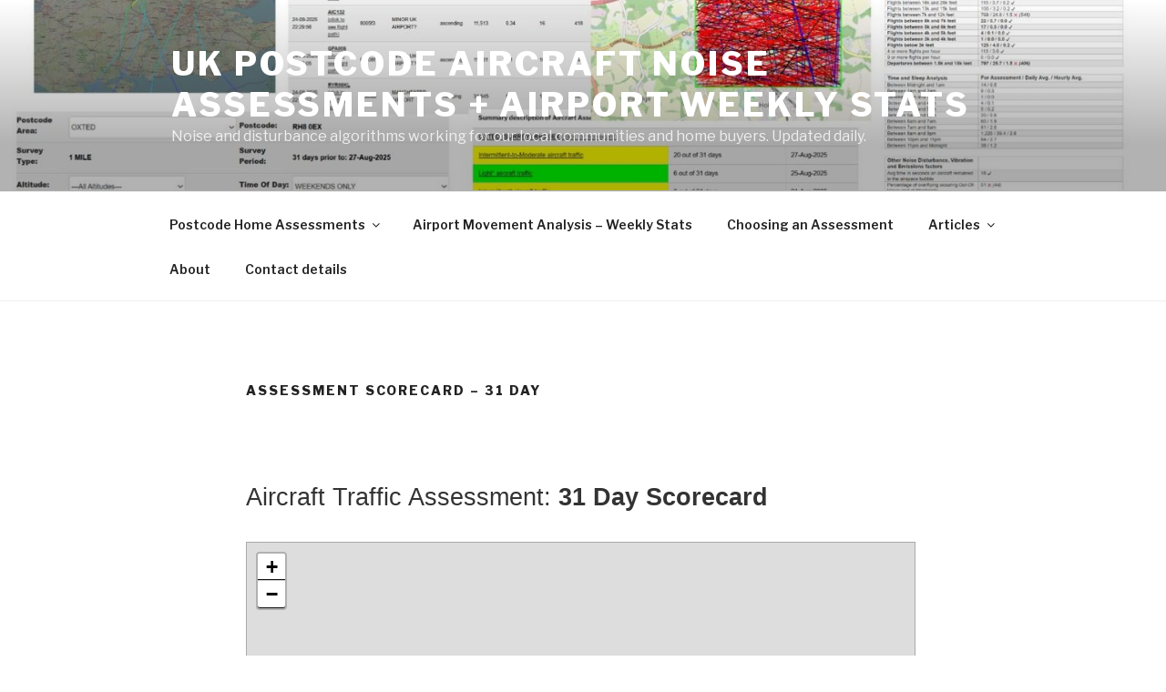

--- FILE ---
content_type: text/html; charset=UTF-8
request_url: http://www.aircrafttrafficsurvey.com/?page_id=1404&pareaOfRecord=EAST-SALTDEAN
body_size: 32778
content:
<!DOCTYPE html>
<html lang="en-GB" class="no-js no-svg">
<head>
<meta charset="UTF-8">
<meta name="viewport" content="width=device-width, initial-scale=1.0">
<link rel="profile" href="https://gmpg.org/xfn/11">

<script>
(function(html){html.className = html.className.replace(/\bno-js\b/,'js')})(document.documentElement);
//# sourceURL=twentyseventeen_javascript_detection
</script>
<title>Assessment ScoreCard – 31 Day &#8211; UK Postcode Aircraft Noise Assessments + Airport Weekly Stats</title>
<meta name='robots' content='max-image-preview:large' />
	<style>img:is([sizes="auto" i], [sizes^="auto," i]) { contain-intrinsic-size: 3000px 1500px }</style>
	<!-- Google tag (gtag.js) consent mode dataLayer added by Site Kit -->
<script id="google_gtagjs-js-consent-mode-data-layer">
window.dataLayer = window.dataLayer || [];function gtag(){dataLayer.push(arguments);}
gtag('consent', 'default', {"ad_personalization":"denied","ad_storage":"denied","ad_user_data":"denied","analytics_storage":"denied","functionality_storage":"denied","security_storage":"denied","personalization_storage":"denied","region":["AT","BE","BG","CH","CY","CZ","DE","DK","EE","ES","FI","FR","GB","GR","HR","HU","IE","IS","IT","LI","LT","LU","LV","MT","NL","NO","PL","PT","RO","SE","SI","SK"],"wait_for_update":500});
window._googlesitekitConsentCategoryMap = {"statistics":["analytics_storage"],"marketing":["ad_storage","ad_user_data","ad_personalization"],"functional":["functionality_storage","security_storage"],"preferences":["personalization_storage"]};
window._googlesitekitConsents = {"ad_personalization":"denied","ad_storage":"denied","ad_user_data":"denied","analytics_storage":"denied","functionality_storage":"denied","security_storage":"denied","personalization_storage":"denied","region":["AT","BE","BG","CH","CY","CZ","DE","DK","EE","ES","FI","FR","GB","GR","HR","HU","IE","IS","IT","LI","LT","LU","LV","MT","NL","NO","PL","PT","RO","SE","SI","SK"],"wait_for_update":500};
</script>
<!-- End Google tag (gtag.js) consent mode dataLayer added by Site Kit -->
<link rel='dns-prefetch' href='//www.googletagmanager.com' />
<link rel="alternate" type="application/rss+xml" title="UK Postcode Aircraft Noise Assessments + Airport Weekly Stats &raquo; Feed" href="http://www.aircrafttrafficsurvey.com/?feed=rss2" />
<link rel="alternate" type="application/rss+xml" title="UK Postcode Aircraft Noise Assessments + Airport Weekly Stats &raquo; Comments Feed" href="http://www.aircrafttrafficsurvey.com/?feed=comments-rss2" />
<script>
window._wpemojiSettings = {"baseUrl":"https:\/\/s.w.org\/images\/core\/emoji\/16.0.1\/72x72\/","ext":".png","svgUrl":"https:\/\/s.w.org\/images\/core\/emoji\/16.0.1\/svg\/","svgExt":".svg","source":{"concatemoji":"http:\/\/www.aircrafttrafficsurvey.com\/wp-includes\/js\/wp-emoji-release.min.js?ver=6.8.3"}};
/*! This file is auto-generated */
!function(s,n){var o,i,e;function c(e){try{var t={supportTests:e,timestamp:(new Date).valueOf()};sessionStorage.setItem(o,JSON.stringify(t))}catch(e){}}function p(e,t,n){e.clearRect(0,0,e.canvas.width,e.canvas.height),e.fillText(t,0,0);var t=new Uint32Array(e.getImageData(0,0,e.canvas.width,e.canvas.height).data),a=(e.clearRect(0,0,e.canvas.width,e.canvas.height),e.fillText(n,0,0),new Uint32Array(e.getImageData(0,0,e.canvas.width,e.canvas.height).data));return t.every(function(e,t){return e===a[t]})}function u(e,t){e.clearRect(0,0,e.canvas.width,e.canvas.height),e.fillText(t,0,0);for(var n=e.getImageData(16,16,1,1),a=0;a<n.data.length;a++)if(0!==n.data[a])return!1;return!0}function f(e,t,n,a){switch(t){case"flag":return n(e,"\ud83c\udff3\ufe0f\u200d\u26a7\ufe0f","\ud83c\udff3\ufe0f\u200b\u26a7\ufe0f")?!1:!n(e,"\ud83c\udde8\ud83c\uddf6","\ud83c\udde8\u200b\ud83c\uddf6")&&!n(e,"\ud83c\udff4\udb40\udc67\udb40\udc62\udb40\udc65\udb40\udc6e\udb40\udc67\udb40\udc7f","\ud83c\udff4\u200b\udb40\udc67\u200b\udb40\udc62\u200b\udb40\udc65\u200b\udb40\udc6e\u200b\udb40\udc67\u200b\udb40\udc7f");case"emoji":return!a(e,"\ud83e\udedf")}return!1}function g(e,t,n,a){var r="undefined"!=typeof WorkerGlobalScope&&self instanceof WorkerGlobalScope?new OffscreenCanvas(300,150):s.createElement("canvas"),o=r.getContext("2d",{willReadFrequently:!0}),i=(o.textBaseline="top",o.font="600 32px Arial",{});return e.forEach(function(e){i[e]=t(o,e,n,a)}),i}function t(e){var t=s.createElement("script");t.src=e,t.defer=!0,s.head.appendChild(t)}"undefined"!=typeof Promise&&(o="wpEmojiSettingsSupports",i=["flag","emoji"],n.supports={everything:!0,everythingExceptFlag:!0},e=new Promise(function(e){s.addEventListener("DOMContentLoaded",e,{once:!0})}),new Promise(function(t){var n=function(){try{var e=JSON.parse(sessionStorage.getItem(o));if("object"==typeof e&&"number"==typeof e.timestamp&&(new Date).valueOf()<e.timestamp+604800&&"object"==typeof e.supportTests)return e.supportTests}catch(e){}return null}();if(!n){if("undefined"!=typeof Worker&&"undefined"!=typeof OffscreenCanvas&&"undefined"!=typeof URL&&URL.createObjectURL&&"undefined"!=typeof Blob)try{var e="postMessage("+g.toString()+"("+[JSON.stringify(i),f.toString(),p.toString(),u.toString()].join(",")+"));",a=new Blob([e],{type:"text/javascript"}),r=new Worker(URL.createObjectURL(a),{name:"wpTestEmojiSupports"});return void(r.onmessage=function(e){c(n=e.data),r.terminate(),t(n)})}catch(e){}c(n=g(i,f,p,u))}t(n)}).then(function(e){for(var t in e)n.supports[t]=e[t],n.supports.everything=n.supports.everything&&n.supports[t],"flag"!==t&&(n.supports.everythingExceptFlag=n.supports.everythingExceptFlag&&n.supports[t]);n.supports.everythingExceptFlag=n.supports.everythingExceptFlag&&!n.supports.flag,n.DOMReady=!1,n.readyCallback=function(){n.DOMReady=!0}}).then(function(){return e}).then(function(){var e;n.supports.everything||(n.readyCallback(),(e=n.source||{}).concatemoji?t(e.concatemoji):e.wpemoji&&e.twemoji&&(t(e.twemoji),t(e.wpemoji)))}))}((window,document),window._wpemojiSettings);
</script>
<style id='wp-emoji-styles-inline-css'>

	img.wp-smiley, img.emoji {
		display: inline !important;
		border: none !important;
		box-shadow: none !important;
		height: 1em !important;
		width: 1em !important;
		margin: 0 0.07em !important;
		vertical-align: -0.1em !important;
		background: none !important;
		padding: 0 !important;
	}
</style>
<link rel='stylesheet' id='wp-block-library-css' href='http://www.aircrafttrafficsurvey.com/wp-includes/css/dist/block-library/style.min.css?ver=6.8.3' media='all' />
<style id='wp-block-library-theme-inline-css'>
.wp-block-audio :where(figcaption){color:#555;font-size:13px;text-align:center}.is-dark-theme .wp-block-audio :where(figcaption){color:#ffffffa6}.wp-block-audio{margin:0 0 1em}.wp-block-code{border:1px solid #ccc;border-radius:4px;font-family:Menlo,Consolas,monaco,monospace;padding:.8em 1em}.wp-block-embed :where(figcaption){color:#555;font-size:13px;text-align:center}.is-dark-theme .wp-block-embed :where(figcaption){color:#ffffffa6}.wp-block-embed{margin:0 0 1em}.blocks-gallery-caption{color:#555;font-size:13px;text-align:center}.is-dark-theme .blocks-gallery-caption{color:#ffffffa6}:root :where(.wp-block-image figcaption){color:#555;font-size:13px;text-align:center}.is-dark-theme :root :where(.wp-block-image figcaption){color:#ffffffa6}.wp-block-image{margin:0 0 1em}.wp-block-pullquote{border-bottom:4px solid;border-top:4px solid;color:currentColor;margin-bottom:1.75em}.wp-block-pullquote cite,.wp-block-pullquote footer,.wp-block-pullquote__citation{color:currentColor;font-size:.8125em;font-style:normal;text-transform:uppercase}.wp-block-quote{border-left:.25em solid;margin:0 0 1.75em;padding-left:1em}.wp-block-quote cite,.wp-block-quote footer{color:currentColor;font-size:.8125em;font-style:normal;position:relative}.wp-block-quote:where(.has-text-align-right){border-left:none;border-right:.25em solid;padding-left:0;padding-right:1em}.wp-block-quote:where(.has-text-align-center){border:none;padding-left:0}.wp-block-quote.is-large,.wp-block-quote.is-style-large,.wp-block-quote:where(.is-style-plain){border:none}.wp-block-search .wp-block-search__label{font-weight:700}.wp-block-search__button{border:1px solid #ccc;padding:.375em .625em}:where(.wp-block-group.has-background){padding:1.25em 2.375em}.wp-block-separator.has-css-opacity{opacity:.4}.wp-block-separator{border:none;border-bottom:2px solid;margin-left:auto;margin-right:auto}.wp-block-separator.has-alpha-channel-opacity{opacity:1}.wp-block-separator:not(.is-style-wide):not(.is-style-dots){width:100px}.wp-block-separator.has-background:not(.is-style-dots){border-bottom:none;height:1px}.wp-block-separator.has-background:not(.is-style-wide):not(.is-style-dots){height:2px}.wp-block-table{margin:0 0 1em}.wp-block-table td,.wp-block-table th{word-break:normal}.wp-block-table :where(figcaption){color:#555;font-size:13px;text-align:center}.is-dark-theme .wp-block-table :where(figcaption){color:#ffffffa6}.wp-block-video :where(figcaption){color:#555;font-size:13px;text-align:center}.is-dark-theme .wp-block-video :where(figcaption){color:#ffffffa6}.wp-block-video{margin:0 0 1em}:root :where(.wp-block-template-part.has-background){margin-bottom:0;margin-top:0;padding:1.25em 2.375em}
</style>
<style id='classic-theme-styles-inline-css'>
/*! This file is auto-generated */
.wp-block-button__link{color:#fff;background-color:#32373c;border-radius:9999px;box-shadow:none;text-decoration:none;padding:calc(.667em + 2px) calc(1.333em + 2px);font-size:1.125em}.wp-block-file__button{background:#32373c;color:#fff;text-decoration:none}
</style>
<style id='global-styles-inline-css'>
:root{--wp--preset--aspect-ratio--square: 1;--wp--preset--aspect-ratio--4-3: 4/3;--wp--preset--aspect-ratio--3-4: 3/4;--wp--preset--aspect-ratio--3-2: 3/2;--wp--preset--aspect-ratio--2-3: 2/3;--wp--preset--aspect-ratio--16-9: 16/9;--wp--preset--aspect-ratio--9-16: 9/16;--wp--preset--color--black: #000000;--wp--preset--color--cyan-bluish-gray: #abb8c3;--wp--preset--color--white: #ffffff;--wp--preset--color--pale-pink: #f78da7;--wp--preset--color--vivid-red: #cf2e2e;--wp--preset--color--luminous-vivid-orange: #ff6900;--wp--preset--color--luminous-vivid-amber: #fcb900;--wp--preset--color--light-green-cyan: #7bdcb5;--wp--preset--color--vivid-green-cyan: #00d084;--wp--preset--color--pale-cyan-blue: #8ed1fc;--wp--preset--color--vivid-cyan-blue: #0693e3;--wp--preset--color--vivid-purple: #9b51e0;--wp--preset--gradient--vivid-cyan-blue-to-vivid-purple: linear-gradient(135deg,rgba(6,147,227,1) 0%,rgb(155,81,224) 100%);--wp--preset--gradient--light-green-cyan-to-vivid-green-cyan: linear-gradient(135deg,rgb(122,220,180) 0%,rgb(0,208,130) 100%);--wp--preset--gradient--luminous-vivid-amber-to-luminous-vivid-orange: linear-gradient(135deg,rgba(252,185,0,1) 0%,rgba(255,105,0,1) 100%);--wp--preset--gradient--luminous-vivid-orange-to-vivid-red: linear-gradient(135deg,rgba(255,105,0,1) 0%,rgb(207,46,46) 100%);--wp--preset--gradient--very-light-gray-to-cyan-bluish-gray: linear-gradient(135deg,rgb(238,238,238) 0%,rgb(169,184,195) 100%);--wp--preset--gradient--cool-to-warm-spectrum: linear-gradient(135deg,rgb(74,234,220) 0%,rgb(151,120,209) 20%,rgb(207,42,186) 40%,rgb(238,44,130) 60%,rgb(251,105,98) 80%,rgb(254,248,76) 100%);--wp--preset--gradient--blush-light-purple: linear-gradient(135deg,rgb(255,206,236) 0%,rgb(152,150,240) 100%);--wp--preset--gradient--blush-bordeaux: linear-gradient(135deg,rgb(254,205,165) 0%,rgb(254,45,45) 50%,rgb(107,0,62) 100%);--wp--preset--gradient--luminous-dusk: linear-gradient(135deg,rgb(255,203,112) 0%,rgb(199,81,192) 50%,rgb(65,88,208) 100%);--wp--preset--gradient--pale-ocean: linear-gradient(135deg,rgb(255,245,203) 0%,rgb(182,227,212) 50%,rgb(51,167,181) 100%);--wp--preset--gradient--electric-grass: linear-gradient(135deg,rgb(202,248,128) 0%,rgb(113,206,126) 100%);--wp--preset--gradient--midnight: linear-gradient(135deg,rgb(2,3,129) 0%,rgb(40,116,252) 100%);--wp--preset--font-size--small: 13px;--wp--preset--font-size--medium: 20px;--wp--preset--font-size--large: 36px;--wp--preset--font-size--x-large: 42px;--wp--preset--spacing--20: 0.44rem;--wp--preset--spacing--30: 0.67rem;--wp--preset--spacing--40: 1rem;--wp--preset--spacing--50: 1.5rem;--wp--preset--spacing--60: 2.25rem;--wp--preset--spacing--70: 3.38rem;--wp--preset--spacing--80: 5.06rem;--wp--preset--shadow--natural: 6px 6px 9px rgba(0, 0, 0, 0.2);--wp--preset--shadow--deep: 12px 12px 50px rgba(0, 0, 0, 0.4);--wp--preset--shadow--sharp: 6px 6px 0px rgba(0, 0, 0, 0.2);--wp--preset--shadow--outlined: 6px 6px 0px -3px rgba(255, 255, 255, 1), 6px 6px rgba(0, 0, 0, 1);--wp--preset--shadow--crisp: 6px 6px 0px rgba(0, 0, 0, 1);}:where(.is-layout-flex){gap: 0.5em;}:where(.is-layout-grid){gap: 0.5em;}body .is-layout-flex{display: flex;}.is-layout-flex{flex-wrap: wrap;align-items: center;}.is-layout-flex > :is(*, div){margin: 0;}body .is-layout-grid{display: grid;}.is-layout-grid > :is(*, div){margin: 0;}:where(.wp-block-columns.is-layout-flex){gap: 2em;}:where(.wp-block-columns.is-layout-grid){gap: 2em;}:where(.wp-block-post-template.is-layout-flex){gap: 1.25em;}:where(.wp-block-post-template.is-layout-grid){gap: 1.25em;}.has-black-color{color: var(--wp--preset--color--black) !important;}.has-cyan-bluish-gray-color{color: var(--wp--preset--color--cyan-bluish-gray) !important;}.has-white-color{color: var(--wp--preset--color--white) !important;}.has-pale-pink-color{color: var(--wp--preset--color--pale-pink) !important;}.has-vivid-red-color{color: var(--wp--preset--color--vivid-red) !important;}.has-luminous-vivid-orange-color{color: var(--wp--preset--color--luminous-vivid-orange) !important;}.has-luminous-vivid-amber-color{color: var(--wp--preset--color--luminous-vivid-amber) !important;}.has-light-green-cyan-color{color: var(--wp--preset--color--light-green-cyan) !important;}.has-vivid-green-cyan-color{color: var(--wp--preset--color--vivid-green-cyan) !important;}.has-pale-cyan-blue-color{color: var(--wp--preset--color--pale-cyan-blue) !important;}.has-vivid-cyan-blue-color{color: var(--wp--preset--color--vivid-cyan-blue) !important;}.has-vivid-purple-color{color: var(--wp--preset--color--vivid-purple) !important;}.has-black-background-color{background-color: var(--wp--preset--color--black) !important;}.has-cyan-bluish-gray-background-color{background-color: var(--wp--preset--color--cyan-bluish-gray) !important;}.has-white-background-color{background-color: var(--wp--preset--color--white) !important;}.has-pale-pink-background-color{background-color: var(--wp--preset--color--pale-pink) !important;}.has-vivid-red-background-color{background-color: var(--wp--preset--color--vivid-red) !important;}.has-luminous-vivid-orange-background-color{background-color: var(--wp--preset--color--luminous-vivid-orange) !important;}.has-luminous-vivid-amber-background-color{background-color: var(--wp--preset--color--luminous-vivid-amber) !important;}.has-light-green-cyan-background-color{background-color: var(--wp--preset--color--light-green-cyan) !important;}.has-vivid-green-cyan-background-color{background-color: var(--wp--preset--color--vivid-green-cyan) !important;}.has-pale-cyan-blue-background-color{background-color: var(--wp--preset--color--pale-cyan-blue) !important;}.has-vivid-cyan-blue-background-color{background-color: var(--wp--preset--color--vivid-cyan-blue) !important;}.has-vivid-purple-background-color{background-color: var(--wp--preset--color--vivid-purple) !important;}.has-black-border-color{border-color: var(--wp--preset--color--black) !important;}.has-cyan-bluish-gray-border-color{border-color: var(--wp--preset--color--cyan-bluish-gray) !important;}.has-white-border-color{border-color: var(--wp--preset--color--white) !important;}.has-pale-pink-border-color{border-color: var(--wp--preset--color--pale-pink) !important;}.has-vivid-red-border-color{border-color: var(--wp--preset--color--vivid-red) !important;}.has-luminous-vivid-orange-border-color{border-color: var(--wp--preset--color--luminous-vivid-orange) !important;}.has-luminous-vivid-amber-border-color{border-color: var(--wp--preset--color--luminous-vivid-amber) !important;}.has-light-green-cyan-border-color{border-color: var(--wp--preset--color--light-green-cyan) !important;}.has-vivid-green-cyan-border-color{border-color: var(--wp--preset--color--vivid-green-cyan) !important;}.has-pale-cyan-blue-border-color{border-color: var(--wp--preset--color--pale-cyan-blue) !important;}.has-vivid-cyan-blue-border-color{border-color: var(--wp--preset--color--vivid-cyan-blue) !important;}.has-vivid-purple-border-color{border-color: var(--wp--preset--color--vivid-purple) !important;}.has-vivid-cyan-blue-to-vivid-purple-gradient-background{background: var(--wp--preset--gradient--vivid-cyan-blue-to-vivid-purple) !important;}.has-light-green-cyan-to-vivid-green-cyan-gradient-background{background: var(--wp--preset--gradient--light-green-cyan-to-vivid-green-cyan) !important;}.has-luminous-vivid-amber-to-luminous-vivid-orange-gradient-background{background: var(--wp--preset--gradient--luminous-vivid-amber-to-luminous-vivid-orange) !important;}.has-luminous-vivid-orange-to-vivid-red-gradient-background{background: var(--wp--preset--gradient--luminous-vivid-orange-to-vivid-red) !important;}.has-very-light-gray-to-cyan-bluish-gray-gradient-background{background: var(--wp--preset--gradient--very-light-gray-to-cyan-bluish-gray) !important;}.has-cool-to-warm-spectrum-gradient-background{background: var(--wp--preset--gradient--cool-to-warm-spectrum) !important;}.has-blush-light-purple-gradient-background{background: var(--wp--preset--gradient--blush-light-purple) !important;}.has-blush-bordeaux-gradient-background{background: var(--wp--preset--gradient--blush-bordeaux) !important;}.has-luminous-dusk-gradient-background{background: var(--wp--preset--gradient--luminous-dusk) !important;}.has-pale-ocean-gradient-background{background: var(--wp--preset--gradient--pale-ocean) !important;}.has-electric-grass-gradient-background{background: var(--wp--preset--gradient--electric-grass) !important;}.has-midnight-gradient-background{background: var(--wp--preset--gradient--midnight) !important;}.has-small-font-size{font-size: var(--wp--preset--font-size--small) !important;}.has-medium-font-size{font-size: var(--wp--preset--font-size--medium) !important;}.has-large-font-size{font-size: var(--wp--preset--font-size--large) !important;}.has-x-large-font-size{font-size: var(--wp--preset--font-size--x-large) !important;}
:where(.wp-block-post-template.is-layout-flex){gap: 1.25em;}:where(.wp-block-post-template.is-layout-grid){gap: 1.25em;}
:where(.wp-block-columns.is-layout-flex){gap: 2em;}:where(.wp-block-columns.is-layout-grid){gap: 2em;}
:root :where(.wp-block-pullquote){font-size: 1.5em;line-height: 1.6;}
</style>
<link rel='stylesheet' id='ditty-news-ticker-font-css' href='http://www.aircrafttrafficsurvey.com/wp-content/plugins/ditty-news-ticker/legacy/inc/static/libs/fontastic/styles.css?ver=3.1.63' media='all' />
<link rel='stylesheet' id='ditty-news-ticker-css' href='http://www.aircrafttrafficsurvey.com/wp-content/plugins/ditty-news-ticker/legacy/inc/static/css/style.css?ver=3.1.63' media='all' />
<link rel='stylesheet' id='ditty-displays-css' href='http://www.aircrafttrafficsurvey.com/wp-content/plugins/ditty-news-ticker/assets/build/dittyDisplays.css?ver=3.1.63' media='all' />
<link rel='stylesheet' id='ditty-fontawesome-css' href='http://www.aircrafttrafficsurvey.com/wp-content/plugins/ditty-news-ticker/includes/libs/fontawesome-6.4.0/css/all.css?ver=6.4.0' media='' />
<link rel='stylesheet' id='wpda_wpdp_public-css' href='http://www.aircrafttrafficsurvey.com/wp-content/plugins/wp-data-access/public/../assets/css/wpda_public.css?ver=5.3.9' media='all' />
<link rel='stylesheet' id='twentyseventeen-fonts-css' href='http://www.aircrafttrafficsurvey.com/wp-content/themes/twentyseventeen/assets/fonts/font-libre-franklin.css?ver=20230328' media='all' />
<link rel='stylesheet' id='twentyseventeen-style-css' href='http://www.aircrafttrafficsurvey.com/wp-content/themes/twentyseventeen/style.css?ver=20251202' media='all' />
<link rel='stylesheet' id='twentyseventeen-block-style-css' href='http://www.aircrafttrafficsurvey.com/wp-content/themes/twentyseventeen/assets/css/blocks.css?ver=20240729' media='all' />
<script src="http://www.aircrafttrafficsurvey.com/wp-includes/js/jquery/jquery.min.js?ver=3.7.1" id="jquery-core-js"></script>
<script src="http://www.aircrafttrafficsurvey.com/wp-includes/js/jquery/jquery-migrate.min.js?ver=3.4.1" id="jquery-migrate-js"></script>
<script src="http://www.aircrafttrafficsurvey.com/wp-includes/js/underscore.min.js?ver=1.13.7" id="underscore-js"></script>
<script src="http://www.aircrafttrafficsurvey.com/wp-includes/js/backbone.min.js?ver=1.6.0" id="backbone-js"></script>
<script id="wp-api-request-js-extra">
var wpApiSettings = {"root":"http:\/\/www.aircrafttrafficsurvey.com\/index.php?rest_route=\/","nonce":"119e262d93","versionString":"wp\/v2\/"};
</script>
<script src="http://www.aircrafttrafficsurvey.com/wp-includes/js/api-request.min.js?ver=6.8.3" id="wp-api-request-js"></script>
<script src="http://www.aircrafttrafficsurvey.com/wp-includes/js/wp-api.min.js?ver=6.8.3" id="wp-api-js"></script>
<script id="wpda_rest_api-js-extra">
var wpdaApiSettings = {"path":"wpda"};
</script>
<script src="http://www.aircrafttrafficsurvey.com/wp-content/plugins/wp-data-access/public/../assets/js/wpda_rest_api.js?ver=5.3.9" id="wpda_rest_api-js"></script>
<script id="twentyseventeen-global-js-extra">
var twentyseventeenScreenReaderText = {"quote":"<svg class=\"icon icon-quote-right\" aria-hidden=\"true\" role=\"img\"> <use href=\"#icon-quote-right\" xlink:href=\"#icon-quote-right\"><\/use> <\/svg>","expand":"Expand child menu","collapse":"Collapse child menu","icon":"<svg class=\"icon icon-angle-down\" aria-hidden=\"true\" role=\"img\"> <use href=\"#icon-angle-down\" xlink:href=\"#icon-angle-down\"><\/use> <span class=\"svg-fallback icon-angle-down\"><\/span><\/svg>"};
</script>
<script src="http://www.aircrafttrafficsurvey.com/wp-content/themes/twentyseventeen/assets/js/global.js?ver=20211130" id="twentyseventeen-global-js" defer data-wp-strategy="defer"></script>
<script src="http://www.aircrafttrafficsurvey.com/wp-content/themes/twentyseventeen/assets/js/navigation.js?ver=20210122" id="twentyseventeen-navigation-js" defer data-wp-strategy="defer"></script>

<!-- Google tag (gtag.js) snippet added by Site Kit -->
<!-- Google Analytics snippet added by Site Kit -->
<script src="https://www.googletagmanager.com/gtag/js?id=GT-NBXL86R" id="google_gtagjs-js" async></script>
<script id="google_gtagjs-js-after">
window.dataLayer = window.dataLayer || [];function gtag(){dataLayer.push(arguments);}
gtag("set","linker",{"domains":["www.aircrafttrafficsurvey.com"]});
gtag("js", new Date());
gtag("set", "developer_id.dZTNiMT", true);
gtag("config", "GT-NBXL86R");
 window._googlesitekit = window._googlesitekit || {}; window._googlesitekit.throttledEvents = []; window._googlesitekit.gtagEvent = (name, data) => { var key = JSON.stringify( { name, data } ); if ( !! window._googlesitekit.throttledEvents[ key ] ) { return; } window._googlesitekit.throttledEvents[ key ] = true; setTimeout( () => { delete window._googlesitekit.throttledEvents[ key ]; }, 5 ); gtag( "event", name, { ...data, event_source: "site-kit" } ); };
</script>
<link rel="https://api.w.org/" href="http://www.aircrafttrafficsurvey.com/index.php?rest_route=/" /><link rel="alternate" title="JSON" type="application/json" href="http://www.aircrafttrafficsurvey.com/index.php?rest_route=/wp/v2/pages/1404" /><link rel="EditURI" type="application/rsd+xml" title="RSD" href="http://www.aircrafttrafficsurvey.com/xmlrpc.php?rsd" />
<meta name="generator" content="WordPress 6.8.3" />
<link rel="canonical" href="http://www.aircrafttrafficsurvey.com/?page_id=1404" />
<link rel='shortlink' href='http://www.aircrafttrafficsurvey.com/?p=1404' />
<link rel="alternate" title="oEmbed (JSON)" type="application/json+oembed" href="http://www.aircrafttrafficsurvey.com/index.php?rest_route=%2Foembed%2F1.0%2Fembed&#038;url=http%3A%2F%2Fwww.aircrafttrafficsurvey.com%2F%3Fpage_id%3D1404" />
<link rel="alternate" title="oEmbed (XML)" type="text/xml+oembed" href="http://www.aircrafttrafficsurvey.com/index.php?rest_route=%2Foembed%2F1.0%2Fembed&#038;url=http%3A%2F%2Fwww.aircrafttrafficsurvey.com%2F%3Fpage_id%3D1404&#038;format=xml" />
<meta name="generator" content="Site Kit by Google 1.170.0" />
<!-- Google AdSense meta tags added by Site Kit -->
<meta name="google-adsense-platform-account" content="ca-host-pub-2644536267352236">
<meta name="google-adsense-platform-domain" content="sitekit.withgoogle.com">
<!-- End Google AdSense meta tags added by Site Kit -->
<link rel="icon" href="http://www.aircrafttrafficsurvey.com/wp-content/uploads/2020/04/cropped-cropped-cropped-cropped-EP4VzC-32x32.jpg" sizes="32x32" />
<link rel="icon" href="http://www.aircrafttrafficsurvey.com/wp-content/uploads/2020/04/cropped-cropped-cropped-cropped-EP4VzC-192x192.jpg" sizes="192x192" />
<link rel="apple-touch-icon" href="http://www.aircrafttrafficsurvey.com/wp-content/uploads/2020/04/cropped-cropped-cropped-cropped-EP4VzC-180x180.jpg" />
<meta name="msapplication-TileImage" content="http://www.aircrafttrafficsurvey.com/wp-content/uploads/2020/04/cropped-cropped-cropped-cropped-EP4VzC-270x270.jpg" />
		<style id="wp-custom-css">
			#baseline_location2,  #baseline_location_results_today8, 
#baseline_location_results7
{
  width: 100%;    
  # background-color: #f1f1c1;
	font-size:10.0pt }		</style>
		</head>

<body class="wp-singular page-template-default page page-id-1404 page-child parent-pageid-49 wp-embed-responsive wp-theme-twentyseventeen has-header-image page-one-column colors-light">
<div id="page" class="site">
	<a class="skip-link screen-reader-text" href="#content">
		Skip to content	</a>

	<header id="masthead" class="site-header">

		<div class="custom-header">

		<div class="custom-header-media">
			<div id="wp-custom-header" class="wp-custom-header"><img src="http://www.aircrafttrafficsurvey.com/wp-content/uploads/2025/09/PostcodeAssessment-1.jpg" width="1545" height="580" alt="" srcset="http://www.aircrafttrafficsurvey.com/wp-content/uploads/2025/09/PostcodeAssessment-1.jpg 1545w, http://www.aircrafttrafficsurvey.com/wp-content/uploads/2025/09/PostcodeAssessment-1-300x113.jpg 300w, http://www.aircrafttrafficsurvey.com/wp-content/uploads/2025/09/PostcodeAssessment-1-1024x384.jpg 1024w, http://www.aircrafttrafficsurvey.com/wp-content/uploads/2025/09/PostcodeAssessment-1-768x288.jpg 768w, http://www.aircrafttrafficsurvey.com/wp-content/uploads/2025/09/PostcodeAssessment-1-1536x577.jpg 1536w" sizes="(max-width: 767px) 200vw, 100vw" decoding="async" fetchpriority="high" /></div>		</div>

	<div class="site-branding">
	<div class="wrap">

		
		<div class="site-branding-text">
							<p class="site-title"><a href="http://www.aircrafttrafficsurvey.com/" rel="home" >UK Postcode Aircraft Noise Assessments + Airport Weekly Stats</a></p>
								<p class="site-description">Noise and disturbance algorithms working for our local communities and home buyers. Updated daily.</p>
					</div><!-- .site-branding-text -->

		
	</div><!-- .wrap -->
</div><!-- .site-branding -->

</div><!-- .custom-header -->

					<div class="navigation-top">
				<div class="wrap">
					<nav id="site-navigation" class="main-navigation" aria-label="Top Menu">
	<button class="menu-toggle" aria-controls="top-menu" aria-expanded="false">
		<svg class="icon icon-bars" aria-hidden="true" role="img"> <use href="#icon-bars" xlink:href="#icon-bars"></use> </svg><svg class="icon icon-close" aria-hidden="true" role="img"> <use href="#icon-close" xlink:href="#icon-close"></use> </svg>Menu	</button>

	<div class="menu-main-menu-container"><ul id="top-menu" class="menu"><li id="menu-item-161" class="menu-item menu-item-type-post_type menu-item-object-page menu-item-has-children menu-item-161"><a href="http://www.aircrafttrafficsurvey.com/?page_id=158">Postcode Home Assessments<svg class="icon icon-angle-down" aria-hidden="true" role="img"> <use href="#icon-angle-down" xlink:href="#icon-angle-down"></use> </svg></a>
<ul class="sub-menu">
	<li id="menu-item-1328" class="menu-item menu-item-type-post_type menu-item-object-page menu-item-1328"><a href="http://www.aircrafttrafficsurvey.com/?page_id=1303">Assessment Search &#8211; free content</a></li>
	<li id="menu-item-3741" class="menu-item menu-item-type-post_type menu-item-object-page menu-item-3741"><a href="http://www.aircrafttrafficsurvey.com/?page_id=3729">Airspace Noise Assessments summarised by day</a></li>
	<li id="menu-item-3199" class="menu-item menu-item-type-post_type menu-item-object-page menu-item-3199"><a href="http://www.aircrafttrafficsurvey.com/?page_id=3197">Interactive 31 Day Assessments – free content</a></li>
	<li id="menu-item-3769" class="menu-item menu-item-type-post_type menu-item-object-page menu-item-3769"><a href="http://www.aircrafttrafficsurvey.com/?page_id=3765">Virtual Noise Monitoring Stations &#8211; Location</a></li>
</ul>
</li>
<li id="menu-item-4206" class="menu-item menu-item-type-post_type menu-item-object-page menu-item-4206"><a href="http://www.aircrafttrafficsurvey.com/?page_id=4202">Airport Movement Analysis – Weekly Stats</a></li>
<li id="menu-item-64" class="menu-item menu-item-type-post_type menu-item-object-page menu-item-64"><a href="http://www.aircrafttrafficsurvey.com/?page_id=53">Choosing an Assessment</a></li>
<li id="menu-item-761" class="menu-item menu-item-type-post_type menu-item-object-post menu-item-has-children menu-item-761"><a href="http://www.aircrafttrafficsurvey.com/?p=759">Articles<svg class="icon icon-angle-down" aria-hidden="true" role="img"> <use href="#icon-angle-down" xlink:href="#icon-angle-down"></use> </svg></a>
<ul class="sub-menu">
	<li id="menu-item-3640" class="menu-item menu-item-type-post_type menu-item-object-post menu-item-3640"><a href="http://www.aircrafttrafficsurvey.com/?p=3638">NextGen Airspace Impact Assessments – latest site updates</a></li>
	<li id="menu-item-963" class="menu-item menu-item-type-post_type menu-item-object-post menu-item-963"><a href="http://www.aircrafttrafficsurvey.com/?p=960">How the Assessment Index is calculated</a></li>
	<li id="menu-item-2591" class="menu-item menu-item-type-post_type menu-item-object-post menu-item-2591"><a href="http://www.aircrafttrafficsurvey.com/?p=2588">Noise – points of reference in decibels (dBAs)</a></li>
	<li id="menu-item-1243" class="menu-item menu-item-type-post_type menu-item-object-post menu-item-1243"><a href="http://www.aircrafttrafficsurvey.com/?p=1240">Our personal Airspace bubble</a></li>
	<li id="menu-item-2024" class="menu-item menu-item-type-post_type menu-item-object-post menu-item-2024"><a href="http://www.aircrafttrafficsurvey.com/?p=2006">Making sense of the Aircraft Traffic Assessment Scorecard.</a></li>
	<li id="menu-item-1112" class="menu-item menu-item-type-post_type menu-item-object-post menu-item-1112"><a href="http://www.aircrafttrafficsurvey.com/?p=1098">Homebuyers – time to lobby for an extension to the Local Authority Searches so they document local aircraft corridors and flight paths.</a></li>
	<li id="menu-item-758" class="menu-item menu-item-type-post_type menu-item-object-post menu-item-758"><a href="http://www.aircrafttrafficsurvey.com/?p=1">Aircraft Disruption &#8211; what&#8217;s going on?</a></li>
	<li id="menu-item-762" class="menu-item menu-item-type-post_type menu-item-object-post menu-item-762"><a href="http://www.aircrafttrafficsurvey.com/?p=752">The hidden Arrival Flight Holding Stacks</a></li>
</ul>
</li>
<li id="menu-item-62" class="menu-item menu-item-type-post_type menu-item-object-page menu-item-62"><a href="http://www.aircrafttrafficsurvey.com/?page_id=55">About</a></li>
<li id="menu-item-3514" class="menu-item menu-item-type-post_type menu-item-object-page menu-item-3514"><a href="http://www.aircrafttrafficsurvey.com/?page_id=3512">Contact details</a></li>
</ul></div>
	</nav><!-- #site-navigation -->
				</div><!-- .wrap -->
			</div><!-- .navigation-top -->
		
	</header><!-- #masthead -->

	
	<div class="site-content-contain">
		<div id="content" class="site-content">

<div class="wrap">
	<div id="primary" class="content-area">
		<main id="main" class="site-main">

			
<article id="post-1404" class="post-1404 page type-page status-publish hentry">
	<header class="entry-header">
		<h1 class="entry-title">Assessment ScoreCard – 31 Day</h1>			</header><!-- .entry-header -->
	<div class="entry-content">
		

<html >
	
<head>

   	
 	<link rel="stylesheet" href="https://unpkg.com/leaflet@1.7.1/dist/leaflet.css">

    <script src="https://unpkg.com/jquery@3.4.1/dist/jquery.min.js"></script>
    <script src="https://unpkg.com/leaflet@1.7.1/dist/leaflet.js"></script>
  	
	
<style>
<!--
 /* Font Definitions */
 @font-face
	{font-family:"Cambria Math";
	panose-1:2 4 5 3 5 4 6 3 2 4;
	mso-font-charset:0;
	mso-generic-font-family:roman;
	mso-font-pitch:variable;
	mso-font-signature:-536869121 1107305727 33554432 0 415 0;}
@font-face
	{font-family:Calibri;
	panose-1:2 15 5 2 2 2 4 3 2 4;
	mso-font-charset:0;
	mso-generic-font-family:swiss;
	mso-font-pitch:variable;
	mso-font-signature:-469750017 -1073732485 9 0 511 0;}
 /* Style Definitions */
 p.MsoNormal, li.MsoNormal, div.MsoNormal
	{mso-style-unhide:no;
	mso-style-qformat:yes;
	mso-style-parent:"";
	margin-top:0cm;
	margin-right:0cm;
	margin-bottom:8.0pt;
	margin-left:0cm;
	line-height:106%;
	mso-pagination:widow-orphan;
	font-size:11.0pt;
	font-family:"Calibri",sans-serif;
	mso-ascii-font-family:Calibri;
	mso-ascii-theme-font:minor-latin;
	mso-fareast-font-family:Calibri;
	mso-fareast-theme-font:minor-latin;
	mso-hansi-font-family:Calibri;
	mso-hansi-theme-font:minor-latin;
	mso-bidi-font-family:"Times New Roman";
	mso-bidi-theme-font:minor-bidi;
	mso-fareast-language:EN-US;}
p.msonormal0, li.msonormal0, div.msonormal0
	{mso-style-name:msonormal;
	mso-style-unhide:no;
	mso-margin-top-alt:auto;
	margin-right:0cm;
	mso-margin-bottom-alt:auto;
	margin-left:0cm;
	mso-pagination:widow-orphan;
	font-size:12.0pt;
	font-family:"Times New Roman",serif;
	mso-fareast-font-family:"Times New Roman";
	mso-fareast-theme-font:minor-fareast;}
span.SpellE
	{mso-style-name:"";
	mso-spl-e:yes;}
.MsoChpDefault
	{mso-style-type:export-only;
	mso-default-props:yes;
	font-size:10.0pt;
	mso-ansi-font-size:10.0pt;
	mso-bidi-font-size:10.0pt;
	font-family:"Calibri",sans-serif;
	mso-ascii-font-family:Calibri;
	mso-ascii-theme-font:minor-latin;
	mso-fareast-font-family:Calibri;
	mso-fareast-theme-font:minor-latin;
	mso-hansi-font-family:Calibri;
	mso-hansi-theme-font:minor-latin;
	mso-bidi-font-family:"Times New Roman";
	mso-bidi-theme-font:minor-bidi;
	mso-fareast-language:EN-US;}
@page WordSection1
	{size:595.3pt 841.9pt;
	margin:72.0pt 72.0pt 72.0pt 72.0pt;
	mso-header-margin:35.4pt;
	mso-footer-margin:35.4pt;
	mso-paper-source:0;}
div.WordSection1
	{page:WordSection1;}
-->
</style>


</head>

<body lang=EN-GB link="#0563C1" vlink="#954F72" style='tab-interval:36.0pt;
word-wrap:break-word'>

<!--	
<br>hello<br>EAST-SALTDEAN-->
	
<div class=WordSection1>

<p class=MsoNormal> </p>

<p class=MsoNormal><span style='font-size:20.0pt;line-height:106%;
font-family:"Arial",sans-serif'>Aircraft Traffic Assessment: <b> 31 Day Scorecard </b></span>
</p>

    <br>
      
    <div id="map" style="height: 550px; width: 735px; border: 1px solid #AAA;"></div>
      
 	  
 	<script type='text/javascript' >

	   // 50.8029 , -0.030907 
	   
        centre_position = [
         	   {
         	     "lat": 50.9628,
         	     "lng": 0.203314
         	   },
         	   
         	   {
         	     "lat": 50.8029,
         	     "lng": -0.030907         	   }, 	   
         	   ];
         colours = [
         	   {
         	     "name": "orange",
         	     "value": "#ff7800"
	   		   },
         	   {
         	     "name": "yellow",
         	     "value": "#ffff00"
	   		   },	
	   		   {
         	     "name": "red",
         	     "value": "#ff0000"
	   		   },	
	   		   {
         	     "name": "green",
         	     "value": "#00ff00"
	   		   }		   		      		   
         	   ];
         
            vAssessment_band = "INTERMITTENT" ;

			vAggregated_total = "5.33";

			if ( vAggregated_total != '' ) {	
            
            if (vAssessment_band == 'REGULAR' || vAssessment_band == 'FREQUENT'   ) 
            	{ vBandIndex = 0;}
            else if 
            	(vAssessment_band == 'MINIMAL' || vAssessment_band == 'NONE'   )
            	{ vBandIndex = 3;}
            else if 
            	(vAssessment_band == 'HIGH' || vAssessment_band == 'VERY HIGH'  || vAssessment_band == 'EXTREMELY HIGH' )
            	{ vBandIndex = 2;}  
            else if 
            	(vAssessment_band == 'INTERMITTENT' && vAggregated_total >  4.9)
            	{ vBandIndex = 1;}  	            	
            else if
                (vAssessment_band == 'INTERMITTENT' && vAggregated_total <=  4.9)
                { vBandIndex = 1;} 	   
		    else  	          
            	{vBandIndex = 3;}
			}

        
        pLatitudeConstant = 0.01448 * 1;
		pLongitudeConstant = 0.022591 * 1;   
		pZoom = 13;    
		
		if (""  > 0 ) {
			pLatitudeConstant = 0.01448 * 3;
			pLongitudeConstant = 0.022591 * 3; 
			pZoom = 12;
			} 

		if (""  > 0 ) {
			pLatitudeConstant = 0.01448 * 2;
			pLongitudeConstant = 0.022591 * 2; 
			pZoom = 12;
			} 

		  
		   dBaseLineLatitudeMin =  centre_position[1].lat -  pLatitudeConstant; 
		   dBaseLineLongitudeMin = centre_position[1].lng - pLongitudeConstant;
		   dBaseLineLatitudeMax =   centre_position[1].lat + pLatitudeConstant;
		   dBaseLineLongitudeMax = centre_position[1].lng + pLongitudeConstant; 
		   
		 // alert(dBaseLineLatitudeMin.concat(',').concat(dBaseLineLongitudeMin));  
         //	prompt( '', dBaseLineLatitudeMin.toString().concat(' , ').concat(dBaseLineLongitudeMin.toString())  );
         //	prompt( '', dBaseLineLatitudeMin.toString().concat(' , ').concat(dBaseLineLongitudeMax.toString())  );
        	
         //	prompt( '', dBaseLineLatitudeMax.toString().concat(' , ').concat(dBaseLineLongitudeMin.toString())  );
        //	prompt( '', dBaseLineLatitudeMax.toString().concat(' , ').concat(dBaseLineLongitudeMax.toString())  );
        	       	        
        	
         markers = [
     	   {
		     "name": "Check for other Assessments",
     	     "url": "http://www.aircrafttrafficsurvey.com/?page_id=1303",
     	     "lat": 50.8029,
     	     "lng": -0.030907     	   } 
     	   ]
 	   
     	 var map = L.map ('map', {
     	    center: [ centre_position[1].lat, centre_position[1].lng] ,
     	    zoom: pZoom
     		});


     	L.tileLayer('https://{s}.tile.openstreetmap.org/{z}/{x}/{y}.png', {
     	    attribution: '© <a href="https://www.openstreetmap.org/copyright">OpenStreetMap</a> contributors'
     	}).addTo(map);
    
    
    
     	// L.marker([centre_position[1].lat, centre_position[1].lng]).addTo(map)
        // .bindPopup('A parameter driven OPEN pop-up')
        // .openPopup();
        
        
        
        
        for ( var i=0; i < markers.length; ++i ) 
 		{
 	   	L.marker( [markers[i].lat, markers[i].lng] )
 	      .bindPopup( '<a href="' + markers[i].url + '" target="_blank">' + markers[i].name + '</a>' )
 	      .addTo( map );
 		}
 		
	  // alert(vBandIndex);
		
        var polygon = L.rectangle(
    		[[dBaseLineLatitudeMax, dBaseLineLongitudeMin],
    		   [dBaseLineLatitudeMin, dBaseLineLongitudeMax]],
    		   { color: colours[vBandIndex].value, weight: 3}
    		   ).addTo(map);
		


	</script>

<br>

<p class=MsoNormal><span style='font-size:10.0pt;line-height:106%;
font-family:"Arial",sans-serif'>The </b> </span>

 	<span style='font-size:8.0pt;line-height:105%;font-family:"Segoe UI Emoji",sans-serif;
    mso-ascii-font-family:Arial;mso-hansi-font-family:Arial;mso-bidi-font-family:
    Arial;mso-char-type:symbol-ext'>
    	&#10004</span>
    	<span style='font-size:10.0pt;line-height:106%; font-family:"Arial",sans-serif'>symbol indicates the measure is better 
    	than the average when compared with other assessed <br>  UK postcodes. The ❌  represents the opposite. Assessed averages are shown in brackets.
      </b></span>
    

</p>

<p class=MsoNormal><span style='font-size:9.0pt;line-height:106%;font-family:
"Arial",sans-serif'>See:  <a href="http://www.aircrafttrafficsurvey.com/?p=2006">for a full explanation about the Assessment scorecard.</a>
 </span> </p>

<table class=MsoTable15Plain1 border=1 cellspacing=0 cellpadding=0
 style='border-collapse:collapse;border:none;mso-border-alt:solid #BFBFBF .5pt;
 mso-border-themecolor:background1;mso-border-themeshade:191;mso-yfti-tbllook:
 1184;mso-padding-alt:0cm 5.4pt 0cm 5.4pt'>
 <tr style='mso-yfti-irow:-1;mso-yfti-firstrow:yes;mso-yfti-lastfirstrow:yes'>
  <td width=236 valign=top style='width:176.95pt;border:solid #BFBFBF 1.0pt;
  mso-border-themecolor:background1;mso-border-themeshade:191;mso-border-alt:
  solid #BFBFBF .5pt;mso-border-themecolor:background1;mso-border-themeshade:
  191;padding:0cm 5.4pt 0cm 5.4pt'>
  <p class=MsoNormal style='margin-top:1.0pt;margin-right:0cm;margin-bottom:
  1.0pt;margin-left:0cm;line-height:normal;mso-yfti-cnfc:5'><span
  style='font-size:12.0pt;font-family:"Arial",sans-serif; color:red'>
  
		Assessment Scorecard headlines</span>
	
  <span
 
  style='font-size:12.0pt;font-family:"Arial",sans-serif'> </span></p>

	<td width=236 valign=top style='width:176.95pt;
  border:solid #BFBFBF 1.0pt;
          background:#F2F2F2;
  padding:0cm 5.4pt 0cm 5.4pt'>
  <p class=MsoNormal style='margin-bottom:0cm;line-height:normal;mso-yfti-cnfc:4'>
  <span style='font-family:"Arial",sans-serif'>
  
  	All Assessments are based
	on an ambient background noise of between 30 and 40 dBs i.e. a quiet residential area. 
	Typically the noise from an overflying aircraft is between 50-65 dBs.
	If your property is located near to a busy road i.e. 70-75 dBs, the noise impact from aircraft will be 
	significantly reduced, whilst the road remains busy. </p> <p>
	<p class=MsoNormal style='margin-bottom:0cm;line-height:normal;mso-yfti-cnfc:4'> <span style='font-family:"Arial",sans-serif'>
	<a href="http://www.aircrafttrafficsurvey.com/?p=2588"  target="_blank"> <b>Note:</b> Overflying aircraft noise typically has a duration of 30-50 seconds, the higher the plane the longer the duration. Whereas  
	the average car, bus or HGV the duration is only a few seconds. </a>  
  </span></b></p></p>
  </td>
	
 </tr>
 <tr style='mso-yfti-irow:0'>
  <td width=236 valign=top style='width:176.95pt;border:solid #BFBFBF 1.0pt;
  mso-border-themecolor:background1;mso-border-themeshade:191;border-top:none;
  mso-border-top-alt:solid #BFBFBF .5pt;mso-border-top-themecolor:background1;
  mso-border-top-themeshade:191;mso-border-alt:solid #BFBFBF .5pt;mso-border-themecolor:
  background1;mso-border-themeshade:191;background:#F2F2F2;mso-background-themecolor:
  background1;mso-background-themeshade:242;padding:0cm 5.4pt 0cm 5.4pt'>
  <p class=MsoNormal style='margin-bottom:0cm;line-height:normal;mso-yfti-cnfc:
  68'><span style='font-family:"Arial",sans-serif;color:black;mso-color-alt:
  windowtext'>Date of survey</span><span style='font-family:"Arial",sans-serif'> </span></p>
  </td>
  <td width=365 valign=top style='width:273.85pt;border-top:none;border-left:
  none;border-bottom:solid #BFBFBF 1.0pt;mso-border-bottom-themecolor:background1;
  mso-border-bottom-themeshade:191;border-right:solid #BFBFBF 1.0pt;mso-border-right-themecolor:
  background1;mso-border-right-themeshade:191;mso-border-top-alt:solid #BFBFBF .5pt;
  mso-border-top-themecolor:background1;mso-border-top-themeshade:191;
  mso-border-left-alt:solid #BFBFBF .5pt;mso-border-left-themecolor:background1;
  mso-border-left-themeshade:191;mso-border-alt:solid #BFBFBF .5pt;mso-border-themecolor:
  background1;mso-border-themeshade:191;background:#F2F2F2;mso-background-themecolor:
  background1;mso-background-themeshade:242;padding:0cm 5.4pt 0cm 5.4pt'>
  <p class=MsoNormal style='margin-bottom:0cm;line-height:normal;mso-yfti-cnfc:
  64'><span style='font-family:"Arial",sans-serif;color:black;mso-color-alt:
  windowtext'> <b>
  
  	 07/02/2025 17:25:52 
  	
  	</span><span style='font-family:"Arial",sans-serif'> </span></p>
  </td>
 </tr>
 <tr style='mso-yfti-irow:1'>
  <td width=236 valign=top style='width:176.95pt;border:solid #BFBFBF 1.0pt;
  mso-border-themecolor:background1;mso-border-themeshade:191;border-top:none;
  mso-border-top-alt:solid #BFBFBF .5pt;mso-border-top-themecolor:background1;
  mso-border-top-themeshade:191;mso-border-alt:solid #BFBFBF .5pt;mso-border-themecolor:
  background1;mso-border-themeshade:191;padding:0cm 5.4pt 0cm 5.4pt'>
  <p class=MsoNormal style='margin-bottom:0cm;line-height:normal;mso-yfti-cnfc:
  4'><span style='font-family:"Arial",sans-serif'>
  
  		UK Postcode Area
  		
  	 </span></p>
  </td>
  <td width=365 valign=top style='width:273.85pt;border-top:none;border-left:
  none;border-bottom:solid #BFBFBF 1.0pt;mso-border-bottom-themecolor:background1;
  mso-border-bottom-themeshade:191;border-right:solid #BFBFBF 1.0pt;mso-border-right-themecolor:
  background1;mso-border-right-themeshade:191;mso-border-top-alt:solid #BFBFBF .5pt;
  mso-border-top-themecolor:background1;mso-border-top-themeshade:191;
  mso-border-left-alt:solid #BFBFBF .5pt;mso-border-left-themecolor:background1;
  mso-border-left-themeshade:191;mso-border-alt:solid #BFBFBF .5pt;mso-border-themecolor:
  background1;mso-border-themeshade:191;padding:0cm 5.4pt 0cm 5.4pt'>
  <p class=MsoNormal style='margin-bottom:0cm;line-height:normal'><span
  style='font-family:"Arial",sans-serif'>
	  
	  EAST-SALTDEAN, EAST SUSSEX, BN2 8PB 
	  
	  
   </span></p>
  </td>
 </tr>
 <tr style='mso-yfti-irow:2'>
  <td width=236 valign=top style='width:176.95pt;border:solid #BFBFBF 1.0pt;
  mso-border-themecolor:background1;mso-border-themeshade:191;border-top:none;
  mso-border-top-alt:solid #BFBFBF .5pt;mso-border-top-themecolor:background1;
  mso-border-top-themeshade:191;mso-border-alt:solid #BFBFBF .5pt;mso-border-themecolor:
  background1;mso-border-themeshade:191;background:#F2F2F2;mso-background-themecolor:
  background1;mso-background-themeshade:242;padding:0cm 5.4pt 0cm 5.4pt'>
  <p class=MsoNormal style='margin-bottom:0cm;line-height:normal;mso-yfti-cnfc:
  68'><span style='font-family:"Arial",sans-serif;color:black;mso-color-alt:
  windowtext'>Baseline geo-coordinates</span><span style='font-family:"Arial",sans-serif'> </span></p>
  </td>
  <td width=365 valign=top style='width:273.85pt;border-top:none;border-left:
  none;border-bottom:solid #BFBFBF 1.0pt;mso-border-bottom-themecolor:background1;
  mso-border-bottom-themeshade:191;border-right:solid #BFBFBF 1.0pt;mso-border-right-themecolor:
  background1;mso-border-right-themeshade:191;mso-border-top-alt:solid #BFBFBF .5pt;
  mso-border-top-themecolor:background1;mso-border-top-themeshade:191;
  mso-border-left-alt:solid #BFBFBF .5pt;mso-border-left-themecolor:background1;
  mso-border-left-themeshade:191;mso-border-alt:solid #BFBFBF .5pt;mso-border-themecolor:
  background1;mso-border-themeshade:191;background:#F2F2F2;mso-background-themecolor:
  background1;mso-background-themeshade:242;padding:0cm 5.4pt 0cm 5.4pt'>
  <p class=MsoNormal style='margin-bottom:0cm;line-height:normal;mso-yfti-cnfc:
  64'><span style='font-family:"Arial",sans-serif;color:black;mso-color-alt:
  windowtext'>
	  
	  50.8029 , -0.030907 

	  
	  </span><span
  style='font-family:"Arial",sans-serif'> </span></p>
  </td>
 </tr>
 <tr style='mso-yfti-irow:3'>
  <td width=236 valign=top style='width:176.95pt;border:solid #BFBFBF 1.0pt;
  mso-border-themecolor:background1;mso-border-themeshade:191;border-top:none;
  mso-border-top-alt:solid #BFBFBF .5pt;mso-border-top-themecolor:background1;
  mso-border-top-themeshade:191;mso-border-alt:solid #BFBFBF .5pt;mso-border-themecolor:
  background1;mso-border-themeshade:191;padding:0cm 5.4pt 0cm 5.4pt'>
  <p class=MsoNormal style='margin-bottom:0cm;line-height:normal;mso-yfti-cnfc:
  4'><span style='font-family:"Arial",sans-serif; color:red'>
	  
	  Survey type
	  
	   </span></p>
  </td>
  
  <td width=236 valign=top style='width:176.95pt;
  border:solid #BFBFBF 1.0pt;
          
  padding:0cm 5.4pt 0cm 5.4pt'>
  <p class=MsoNormal style='margin-bottom:0cm;line-height:normal;mso-yfti-cnfc:4'>
  <span style='font-family:"Arial",sans-serif'><b>
  
	  
	  	
	   31 days prior to: 31-Aug-2024 @21:34:40	  
	  </span><b><span style='font-family:"Arial",sans-serif'> </span></b></p>
  </td>
 </tr>
 <tr>

  <td width=236 valign=top style='width:176.95pt;
  border:solid #BFBFBF 1.0pt;
          background:#F2F2F2;
  padding:0cm 5.4pt 0cm 5.4pt'>
  <p class=MsoNormal style='margin-bottom:0cm;line-height:normal;mso-yfti-cnfc:4'>
  <span style='font-family:"Arial",sans-serif; color:red'>
		  
		  Assessment band
		  
		  </span><span style='font-family:"Arial",sans-serif'> </span></p>


  <td width=236 valign=top style='width:176.95pt;
  border:solid #BFBFBF 1.0pt;
          background:#F2F2F2;
  padding:0cm 5.4pt 0cm 5.4pt'>
  <p class=MsoNormal style='margin-bottom:0cm;line-height:normal;mso-yfti-cnfc:4'>
  <span style='font-family:"Arial",sans-serif'>
  

  <b>		  
		<b>INTERMITTENT</b> 
					
  </td>
 </tr>
 <tr>
  <td width=236 valign=top style='width:176.95pt;
  border:solid #BFBFBF 1.0pt;
          
  padding:0cm 5.4pt 0cm 5.4pt'>
  <p class=MsoNormal style='margin-bottom:0cm;line-height:normal;mso-yfti-cnfc:4'>
  <span style='font-family:"Arial",sans-serif'>
  
				  
				  Assessment actual value
				  
   </span></p>
  </td>

  <td width=236 valign=top style='width:176.95pt;
  border:solid #BFBFBF 1.0pt;
          
  padding:0cm 5.4pt 0cm 5.4pt'>
  <p class=MsoNormal style='margin-bottom:0cm;line-height:normal;mso-yfti-cnfc:4'>
  <span style='font-family:"Arial",sans-serif'>
  
					  
				5.33 
					  
	</span><span style='font-family:"Arial",sans-serif'> </span></p>
  </td>
 </tr>
 
  </tr>
 <tr>
  <td width=236 valign=top style='width:176.95pt;
  border:solid #BFBFBF 1.0pt;
          background:#F2F2F2;
  padding:0cm 5.4pt 0cm 5.4pt'>
  <p class=MsoNormal style='margin-bottom:0cm;line-height:normal;mso-yfti-cnfc:4'>
  <span style='font-family:"Arial",sans-serif'>
  
		  
		  Assessment description
		  
		  </span><span style='font-family:"Arial",sans-serif'> </span></p>
  </td>
  <td width=236 valign=top style='width:176.95pt;
  border:solid #BFBFBF 1.0pt;
          background:#F2F2F2;
  padding:0cm 5.4pt 0cm 5.4pt'>
  <p class=MsoNormal style='margin-bottom:0cm;line-height:normal;mso-yfti-cnfc:4'>
  <span style='font-family:"Arial",sans-serif'>
  
			  
		Will encounter some day-time noise disturbances that are caused by the volumes of planes overflying

Also expect a possible visual impact too. 

			  
			  </span><span style='font-family:"Arial",sans-serif'> </span></p>
  </td>
 </tr>
 
  <tr style='mso-yfti-irow:5'>
 <tr>
  <td width=236 valign=top style='width:176.95pt;
  border:solid #BFBFBF 1.0pt;
          
  padding:0cm 5.4pt 0cm 5.4pt'>
  <p class=MsoNormal style='margin-bottom:0cm;line-height:normal;mso-yfti-cnfc:4'>
  <span style='font-family:"Arial",sans-serif'>
  
				  Band range
				  
   </span></p>
  </td>

  <td width=236 valign=top style='width:176.95pt;
  border:solid #BFBFBF 1.0pt;
         
  padding:0cm 5.4pt 0cm 5.4pt'>
  <p class=MsoNormal style='margin-bottom:0cm;line-height:normal;mso-yfti-cnfc:4'>
  <span style='font-family:"Arial",sans-serif'>
  
					  
				Lower: 4.0 --> Upper: 7.0 
					  
	</span><span style='font-family:"Arial",sans-serif'> </span></p>
  </td>
 </tr>
 
 </table>

<p class=MsoNormal> </p>


<table class=MsoTable15Plain1 border=1 cellspacing=0 cellpadding=0
 style='border-collapse:collapse;border:none;mso-border-alt:solid #BFBFBF .5pt;
 mso-border-themecolor:background1;mso-border-themeshade:191;mso-yfti-tbllook:
 1184;mso-padding-alt:0cm 5.4pt 0cm 5.4pt'>
 <tr style='mso-yfti-irow:-1;mso-yfti-firstrow:yes;mso-yfti-lastfirstrow:yes'>
  <td width=236 valign=top style='width:176.95pt;border:solid #BFBFBF 1.0pt;
  mso-border-themecolor:background1;mso-border-themeshade:191;mso-border-alt:
  solid #BFBFBF .5pt;mso-border-themecolor:background1;mso-border-themeshade:
  191;padding:0cm 5.4pt 0cm 5.4pt'>
  <p class=MsoNormal style='margin-top:1.0pt;margin-right:0cm;margin-bottom:
  1.0pt;margin-left:0cm;line-height:normal;mso-yfti-cnfc:5'><b><span
  style='font-size:12.0pt;font-family:"Arial",sans-serif'>
	
	Volumes, Height bands, and Intensity.
	
	</span></b><b><span
  style='font-family:"Arial",sans-serif'> </span></b></p>
  <td width=365 valign=top style='width:273.85pt;border:solid #BFBFBF 1.0pt;
  mso-border-themecolor:background1;mso-border-themeshade:191;border-left:none;
  mso-border-left-alt:solid #BFBFBF .5pt;mso-border-left-themecolor:background1;
  mso-border-left-themeshade:191;mso-border-alt:solid #BFBFBF .5pt;mso-border-themecolor:
  background1;mso-border-themeshade:191;padding:0cm 5.4pt 0cm 5.4pt'>
  <p class=MsoNormal align=center style='margin-bottom:0cm;text-align:left;
  line-height:normal;mso-yfti-cnfc:1'><b><span style='font-size:12.0pt;font-family:"Arial",sans-serif'> 
  		For Assessment / Daily Avg. / Hourly Avg.
  </span></b></p>
  </td>
 </tr>
			
  <tr>
 
  <td width=236 valign=top style='width:176.95pt;
  border:solid #BFBFBF 1.0pt;
          background:#F2F2F2;
  padding:0cm 5.4pt 0cm 5.4pt'>
  <p class=MsoNormal style='margin-bottom:0cm;line-height:normal;mso-yfti-cnfc:4'>
  <span style='font-family:"Arial",sans-serif; color:red'>
  
	  
	  Count of ALL flights
	  
	 </span><span style='font-family:
  "Arial",sans-serif'> </span></p>
  </td>

  <td width=236 valign=top style='width:176.95pt;
  border:solid #BFBFBF 1.0pt;
          background:#F2F2F2;
  padding:0cm 5.4pt 0cm 5.4pt'>
  <p class=MsoNormal style='margin-bottom:0cm;line-height:normal;mso-yfti-cnfc:4'>
  <span style='font-family:"Arial",sans-serif; color:black'>
  	 
	  
		841 / 27.1 / 1.6 
	  
	  				<span style='font-size:8.0pt;line-height:105%;font-family:"Segoe UI Emoji",sans-serif;
    mso-ascii-font-family:Arial;mso-hansi-font-family:Arial;mso-bidi-font-family:
    Arial;mso-char-type:symbol-ext;mso-symbol-font-family:"Segoe UI Emoji"'>✔</span>
    	  	   	  
	 </span><span style='font-family:"Arial",sans-serif'> </span></p>
  </td>
 </tr>
 
 
  <tr>		
  <td width=236 valign=top style='width:176.95pt;
        border:solid #BFBFBF 1.0pt;
  padding:0cm 5.4pt 0cm 5.4pt'>
  <p class=MsoNormal style='margin-bottom:0cm;line-height:normal;mso-yfti-cnfc:4'>
  <span style='font-family:"Arial",sans-serif'>
  
  
		Flights above 26k feet.
		
	 </span></p>
  </td>
  <td width=236 valign=top style='width:176.95pt;
  border:solid #BFBFBF 1.0pt;
  padding:0cm 5.4pt 0cm 5.4pt'>
  <p class=MsoNormal style='margin-bottom:0cm;line-height:normal;mso-yfti-cnfc:4'>
  <span style='font-family:"Arial",sans-serif'>
		
				357 / 11.5 / 0.7 
		
			  				<span style='font-size:8.0pt;line-height:105%;font-family:"Segoe UI Emoji",sans-serif;
    mso-ascii-font-family:Arial;mso-hansi-font-family:Arial;mso-bidi-font-family:
    Arial;mso-char-type:symbol-ext;mso-symbol-font-family:"Segoe UI Emoji"'>✔</span>
    	  	   		
	 </span></p>
  </td>
 </tr>
 

 
 
 <tr>
 
  <td width=236 valign=top style='width:176.95pt;
  border:solid #BFBFBF 1.0pt;
          background:#F2F2F2;
  padding:0cm 5.4pt 0cm 5.4pt'>
  <p class=MsoNormal style='margin-bottom:0cm;line-height:normal;mso-yfti-cnfc:4'>
  <span style='font-family:"Arial",sans-serif'>
  
	  
	  Flights between 16k and 26k feet
	  
	 </span><span style='font-family:
  "Arial",sans-serif'> </span></p>
  </td>

  <td width=236 valign=top style='width:176.95pt;
  border:solid #BFBFBF 1.0pt;
          background:#F2F2F2;
  padding:0cm 5.4pt 0cm 5.4pt'>
  <p class=MsoNormal style='margin-bottom:0cm;line-height:normal;mso-yfti-cnfc:4'>
  <span style='font-family:"Arial",sans-serif'>
  	 
	  
		282 / 9.1 / 0.5 
	  
	  				<span style='font-size:8.0pt;line-height:105%;font-family:"Segoe UI Emoji",sans-serif;
    mso-ascii-font-family:Arial;mso-hansi-font-family:Arial;mso-bidi-font-family:
    Arial;mso-char-type:symbol-ext;mso-symbol-font-family:"Segoe UI Emoji"'>✔</span>
    	  	   	  
	 </span><span style='font-family:"Arial",sans-serif'> </span></p>
  </td>
 </tr>
 
 <tr>
  <td width=236 valign=top style='width:176.95pt;
  border:solid #BFBFBF 1.0pt;
         
  padding:0cm 5.4pt 0cm 5.4pt'>
  <p class=MsoNormal style='margin-bottom:0cm;line-height:normal;mso-yfti-cnfc:4'>
  <span style='font-family:"Arial",sans-serif'>
  
		 
		 Flights between 13k and 15k feet
		 
	 </span></p>
  </td>

  <td width=236 valign=top style='width:176.95pt;
  border:solid #BFBFBF 1.0pt;
       
  padding:0cm 5.4pt 0cm 5.4pt'>
  <p class=MsoNormal style='margin-bottom:0cm;line-height:normal;mso-yfti-cnfc:4'>
  <span style='font-family:"Arial",sans-serif'>
  
		
		30 / 1.0 / 0.1 
		
			  				<span style='font-size:8.0pt;line-height:105%;font-family:"Segoe UI Emoji",sans-serif;
    mso-ascii-font-family:Arial;mso-hansi-font-family:Arial;mso-bidi-font-family:
    Arial;mso-char-type:symbol-ext;mso-symbol-font-family:"Segoe UI Emoji"'>✔</span>
    	  	   		 
	 </span></p>
  </td>
 </tr>
 
 <tr>
  <td width=236 valign=top style='width:176.95pt;
  border:solid #BFBFBF 1.0pt;
          background:#F2F2F2;
  padding:0cm 5.4pt 0cm 5.4pt'>
  <p class=MsoNormal style='margin-bottom:0cm;line-height:normal;mso-yfti-cnfc:4'>
  <span style='font-family:"Arial",sans-serif'>
  
		 
		 Flights between 7k and 12k feet
		 
	 </span></p>
  </td>
  
  <td width=236 valign=top style='width:176.95pt;
  border:solid #BFBFBF 1.0pt;
          background:#F2F2F2;
  padding:0cm 5.4pt 0cm 5.4pt'>
  <p class=MsoNormal style='margin-bottom:0cm;line-height:normal;mso-yfti-cnfc:4'>
  <span style='font-family:"Arial",sans-serif'>
  
		
		66 / 2.1 / 0.1 
		
			  				<span style='font-size:8.0pt;line-height:105%;font-family:"Segoe UI Emoji",sans-serif;
    mso-ascii-font-family:Arial;mso-hansi-font-family:Arial;mso-bidi-font-family:
    Arial;mso-char-type:symbol-ext;mso-symbol-font-family:"Segoe UI Emoji"'>✔</span>
    	  	   		 
	 </span></p>
  </td>
 </tr>
 
 




 
 
  <tr>
  <td width=236 valign=top style='width:176.95pt;
  border:solid #BFBFBF 1.0pt;

  padding:0cm 5.4pt 0cm 5.4pt'>
  <p class=MsoNormal style='margin-bottom:0cm;line-height:normal;mso-yfti-cnfc:4'>
  <span style='font-family:"Arial",sans-serif'><b>
  
		Flights between 6k and 7k feet
		
	</span><span style='font-family:"Arial",sans-serif'> </span></p>
  </td>
  
  <td width=236 valign=top style='width:176.95pt;
  border:solid #BFBFBF 1.0pt;
  padding:0cm 5.4pt 0cm 5.4pt'>
  <p class=MsoNormal style='margin-bottom:0cm;line-height:normal;mso-yfti-cnfc:4'>
  <span style='font-family:"Arial",sans-serif'><b>
		
		2 / 0.1 / 0.0 
		
	    			<span style='font-size:8.0pt;line-height:105%;font-family:"Segoe UI Emoji",sans-serif;
    mso-ascii-font-family:Arial;mso-hansi-font-family:Arial;mso-bidi-font-family:
    Arial;mso-char-type:symbol-ext;mso-symbol-font-family:"Segoe UI Emoji"'>✔</span>
    	  	   		 
		 
	</span><span style='font-family:"Arial",sans-serif'> </span></p>
  </td>
 </tr>
 
   <tr>
  <td width=236 valign=top style='width:176.95pt;
  border:solid #BFBFBF 1.0pt;
    background:#F2F2F2;
  padding:0cm 5.4pt 0cm 5.4pt'>
  <p class=MsoNormal style='margin-bottom:0cm;line-height:normal;mso-yfti-cnfc:4'>
  <span style='font-family:"Arial",sans-serif'><b>
  
		Flights between 5k and 6k feet
		
	</span><span style='font-family:"Arial",sans-serif'> </span></p>
  </td>
  
  <td width=236 valign=top style='width:176.95pt;
  border:solid #BFBFBF 1.0pt;
            background:#F2F2F2;
  padding:0cm 5.4pt 0cm 5.4pt'>
  <p class=MsoNormal style='margin-bottom:0cm;line-height:normal;mso-yfti-cnfc:4'>
  <span style='font-family:"Arial",sans-serif'><b>
		
		7 / 0.2 / 0.0 
		
	    			<span style='font-size:8.0pt;line-height:105%;font-family:"Segoe UI Emoji",sans-serif;
    mso-ascii-font-family:Arial;mso-hansi-font-family:Arial;mso-bidi-font-family:
    Arial;mso-char-type:symbol-ext;mso-symbol-font-family:"Segoe UI Emoji"'>✔</span>
    	  	   		 
		 
	</span><span style='font-family:"Arial",sans-serif'> </span></p>
  </td>
 </tr>
 
   <tr>
  <td width=236 valign=top style='width:176.95pt;
  border:solid #BFBFBF 1.0pt;

  padding:0cm 5.4pt 0cm 5.4pt'>
  <p class=MsoNormal style='margin-bottom:0cm;line-height:normal;mso-yfti-cnfc:4'>
  <span style='font-family:"Arial",sans-serif'><b>
  
		Flights between 4k and 5k feet
		
	</span><span style='font-family:"Arial",sans-serif'> </span></p>
  </td>
  
  <td width=236 valign=top style='width:176.95pt;
  border:solid #BFBFBF 1.0pt;
  padding:0cm 5.4pt 0cm 5.4pt'>
  <p class=MsoNormal style='margin-bottom:0cm;line-height:normal;mso-yfti-cnfc:4'>
  <span style='font-family:"Arial",sans-serif'><b>
		
		7 / 0.2 / 0.0 
		
	    			<span style='font-size:8.0pt;line-height:105%;font-family:"Segoe UI Emoji",sans-serif;
    mso-ascii-font-family:Arial;mso-hansi-font-family:Arial;mso-bidi-font-family:
    Arial;mso-char-type:symbol-ext;mso-symbol-font-family:"Segoe UI Emoji"'>✔</span>
    	  	   		 
		 
	</span><span style='font-family:"Arial",sans-serif'> </span></p>
  </td>
 </tr>
 
  <tr>
  <td width=236 valign=top style='width:176.95pt;
  border:solid #BFBFBF 1.0pt;
    background:#F2F2F2;
  padding:0cm 5.4pt 0cm 5.4pt'>
  <p class=MsoNormal style='margin-bottom:0cm;line-height:normal;mso-yfti-cnfc:4'>
  <span style='font-family:"Arial",sans-serif'><b>
  
		Flights between 3k and 4k feet
		
	</span><span style='font-family:"Arial",sans-serif'> </span></p>
  </td>
  
  <td width=236 valign=top style='width:176.95pt;
  border:solid #BFBFBF 1.0pt;
         background:#F2F2F2;
  padding:0cm 5.4pt 0cm 5.4pt'>
  <p class=MsoNormal style='margin-bottom:0cm;line-height:normal;mso-yfti-cnfc:4'>
  <span style='font-family:"Arial",sans-serif'><b>
		
		11 / 0.4 / 0.0 
		
	    			<span style='font-size:8.0pt;line-height:105%;font-family:"Segoe UI Emoji",sans-serif;
    mso-ascii-font-family:Arial;mso-hansi-font-family:Arial;mso-bidi-font-family:
    Arial;mso-char-type:symbol-ext;mso-symbol-font-family:"Segoe UI Emoji"'>✔</span>
    	  	   		 
		 
	</span><span style='font-family:"Arial",sans-serif'> </span></p>
  </td>
 </tr>
 
   <tr>
  <td width=236 valign=top style='width:176.95pt;
  border:solid #BFBFBF 1.0pt;
    
  padding:0cm 5.4pt 0cm 5.4pt'>
  <p class=MsoNormal style='margin-bottom:0cm;line-height:normal;mso-yfti-cnfc:4'>
  <span style='font-family:"Arial",sans-serif'><b>
  
		Flights below 3k feet
		
	</span><span style='font-family:"Arial",sans-serif'> </span></p>
  </td>
  
  <td width=236 valign=top style='width:176.95pt;
  border:solid #BFBFBF 1.0pt;
  padding:0cm 5.4pt 0cm 5.4pt'>
  <p class=MsoNormal style='margin-bottom:0cm;line-height:normal;mso-yfti-cnfc:4'>
  <span style='font-family:"Arial",sans-serif'><b>
		
		79 / 2.5 / 0.1 
		
	    			<span style='font-size:8.0pt;line-height:105%;font-family:"Segoe UI Emoji",sans-serif;
    mso-ascii-font-family:Arial;mso-hansi-font-family:Arial;mso-bidi-font-family:
    Arial;mso-char-type:symbol-ext;mso-symbol-font-family:"Segoe UI Emoji"'>✔</span>
    	  	   		 
		 
	</span><span style='font-family:"Arial",sans-serif'> </span></p>
  </td>
 </tr>
 
 <tr >
  <td width=236 valign=top style='width:176.95pt;
  border:solid #BFBFBF 1.0pt;
        background:#F2F2F2;
  padding:0cm 5.4pt 0cm 5.4pt'>

  
  <p class=MsoNormal style='margin-bottom:0cm;line-height:normal;mso-yfti-cnfc:4'>
  <span style='font-family:"Arial",sans-serif; color:red'>

	  
	  4 or more flights per hour
	  
	</span><span style='font-family:"Arial",sans-serif'> </span></p>
  </td>

  <td width=236 valign=top style='width:176.95pt;
  border:solid #BFBFBF 1.0pt;
    background:#F2F2F2;
  padding:0cm 5.4pt 0cm 5.4pt'>
  <p class=MsoNormal style='margin-bottom:0cm;line-height:normal;mso-yfti-cnfc:4'>
  <span style='font-family:"Arial",sans-serif'>
		
				14 / 0.5 

	  				<span style='font-size:8.0pt;line-height:105%;font-family:"Segoe UI Emoji",sans-serif;
    mso-ascii-font-family:Arial;mso-hansi-font-family:Arial;mso-bidi-font-family:
    Arial;mso-char-type:symbol-ext;mso-symbol-font-family:"Segoe UI Emoji"'>✔</span>
    	  	   
		
	</span><span style='font-family:"Arial",sans-serif'> </span></p>
  </td>
 </tr>
 


 <tr>		
  <td width=236 valign=top style='width:176.95pt;
        border:solid #BFBFBF 1.0pt;
  padding:0cm 5.4pt 0cm 5.4pt'>
  <p class=MsoNormal style='margin-bottom:0cm;line-height:normal;mso-yfti-cnfc:4'>
  <span style='font-family:"Arial",sans-serif; color:red'>
  
  
		9 or more flights per hour
		
	 </span></p>
  </td>
  <td width=236 valign=top style='width:176.95pt;
  border:solid #BFBFBF 1.0pt;
  padding:0cm 5.4pt 0cm 5.4pt'>
  <p class=MsoNormal style='margin-bottom:0cm;line-height:normal;mso-yfti-cnfc:4'>
  <span style='font-family:"Arial",sans-serif'>
		
				0 / 0.0 
		
			  				<span style='font-size:8.0pt;line-height:105%;font-family:"Segoe UI Emoji",sans-serif;
    mso-ascii-font-family:Arial;mso-hansi-font-family:Arial;mso-bidi-font-family:
    Arial;mso-char-type:symbol-ext;mso-symbol-font-family:"Segoe UI Emoji"'>✔</span>
    	  	   		
	 </span></p>
  </td>
 </tr>

 <tr>
  <td width=236 valign=top style='width:176.95pt;
  border:solid #BFBFBF 1.0pt;
              background:#F2F2F2;
  padding:0cm 5.4pt 0cm 5.4pt'>
  <p class=MsoNormal style='margin-bottom:0cm;line-height:normal;mso-yfti-cnfc:4'>
  <span style='font-family:"Arial",sans-serif'><b>
	  
	  Departures between 1.5k and 15k feet
	
	 </span></p>
  </td>
  <td width=236 valign=top style='width:176.95pt;
  border:solid #BFBFBF 1.0pt;
              background:#F2F2F2;
  padding:0cm 5.4pt 0cm 5.4pt'>
  <p class=MsoNormal style='margin-bottom:0cm;line-height:normal;mso-yfti-cnfc:4'>
  <span style='font-family:"Arial",sans-serif'><b>
		
				79 / 2.5 / 0.1 
		
					<span style='font-size:8.0pt;line-height:105%;font-family:"Segoe UI Emoji",sans-serif;
    mso-ascii-font-family:Arial;mso-hansi-font-family:Arial;mso-bidi-font-family:
    Arial;mso-char-type:symbol-ext;mso-symbol-font-family:"Segoe UI Emoji"'>✔</span>
    	  	   		 
	 </span></p>
  </td>
 </tr>
 
</table>

<p class=MsoNormal> </p>

<table class=MsoTable15Plain1 border=1 cellspacing=0 cellpadding=0
 style='border-collapse:collapse;border:none;mso-border-alt:solid #BFBFBF .5pt;
 mso-border-themecolor:background1;mso-border-themeshade:191;mso-yfti-tbllook:
 1184;mso-padding-alt:0cm 5.4pt 0cm 5.4pt'>
 
 <tr style='mso-yfti-irow:-1;mso-yfti-firstrow:yes;mso-yfti-lastfirstrow:yes'>
  <td width=236 valign=top style='width:176.95pt;border:solid #BFBFBF 1.0pt;
  mso-border-themecolor:background1;mso-border-themeshade:191;mso-border-alt:
  solid #BFBFBF .5pt;mso-border-themecolor:background1;mso-border-themeshade:
  191;padding:0cm 5.4pt 0cm 5.4pt'>
  <p class=MsoNormal style='margin-top:1.0pt;margin-right:0cm;margin-bottom:
  1.0pt;margin-left:0cm;line-height:normal;mso-yfti-cnfc:5'><b><span
  style='font-size:12.0pt;font-family:"Arial",sans-serif'>
	
		
	Time and Sleep Analysis
	
	</span></b><b><span
  style='font-family:"Arial",sans-serif'> </span></b></p>
  </td>
  <td width=365 valign=top style='width:273.85pt;border:solid #BFBFBF 1.0pt;
  mso-border-themecolor:background1;mso-border-themeshade:191;border-left:none;
  mso-border-left-alt:solid #BFBFBF .5pt;mso-border-left-themecolor:background1;
  mso-border-left-themeshade:191;mso-border-alt:solid #BFBFBF .5pt;mso-border-themecolor:
  background1;mso-border-themeshade:191;padding:0cm 5.4pt 0cm 5.4pt'>
  <p class=MsoNormal align=center style='margin-bottom:0cm;text-align:left;
  line-height:normal;mso-yfti-cnfc:1'><b><span style='font-size:12.0pt;font-family:"Arial",sans-serif'> 
  		For Assessment / Daily Avg. / Hourly Avg. 
  </span></b></p>
  </td>
 </tr>

 <tr>
  <td width=236 valign=top style='width:176.95pt;
  border:solid #BFBFBF 1.0pt;
          background:#F2F2F2;
  padding:0cm 5.4pt 0cm 5.4pt'>
  <p class=MsoNormal style='margin-bottom:0cm;line-height:normal;mso-yfti-cnfc:4'>
  <span style='font-family:"Arial",sans-serif'>
  
	 Between Midnight and 1am
	  
	</span><span
  style='font-family:"Arial",sans-serif'> </span></p>
  </td>
  <td width=236 valign=top style='width:176.95pt;
  border:solid #BFBFBF 1.0pt;
          background:#F2F2F2;
  padding:0cm 5.4pt 0cm 5.4pt'>
  <p class=MsoNormal style='margin-bottom:0cm;line-height:normal;mso-yfti-cnfc:4'>
  <span style='font-family:"Arial",sans-serif'>
	  
		7 / 0.2 
	</span><span style='font-family:"Arial",sans-serif'> </span></p>
  </td>
 </tr>
 <tr>
  <td width=236 valign=top style='width:176.95pt;
  border:solid #BFBFBF 1.0pt;
          
  padding:0cm 5.4pt 0cm 5.4pt'>
  <p class=MsoNormal style='margin-bottom:0cm;line-height:normal;mso-yfti-cnfc:4'>
  <span style='font-family:"Arial",sans-serif'>
		
		Between 1am and 2am
			
	 </span></p>
  </td>
  <td width=236 valign=top style='width:176.95pt;
  border:solid #BFBFBF 1.0pt;
          
  padding:0cm 5.4pt 0cm 5.4pt'>
  <p class=MsoNormal style='margin-bottom:0cm;line-height:normal;mso-yfti-cnfc:4'>
  <span style='font-family:"Arial",sans-serif'>
		
		7 / 0.2 
		
   </span></p>
  </td>
 </tr>
 <tr>
  <td width=236 valign=top style='width:176.95pt;
  border:solid #BFBFBF 1.0pt;
          background:#F2F2F2;
  padding:0cm 5.4pt 0cm 5.4pt'>
  <p class=MsoNormal style='margin-bottom:0cm;line-height:normal;mso-yfti-cnfc:4'>
  <span style='font-family:"Arial",sans-serif'>
	  	
	  	Between 2am and 3am
	  
	</span><span
  style='font-family:"Arial",sans-serif'> </span></p>
  </td>
    
  <td width=236 valign=top style='width:176.95pt;
  border:solid #BFBFBF 1.0pt;
          background:#F2F2F2;
  padding:0cm 5.4pt 0cm 5.4pt'>
  <p class=MsoNormal style='margin-bottom:0cm;line-height:normal;mso-yfti-cnfc:4'>
  <span style='font-family:"Arial",sans-serif'>
	  
		1 / 0.0 
		 
	 </span><span style='font-family:"Arial",sans-serif'> </span></p>
  </td>
 </tr>
 <tr>
   <td width=236 valign=top style='width:176.95pt;
  border:solid #BFBFBF 1.0pt;
          
  padding:0cm 5.4pt 0cm 5.4pt'>
  <p class=MsoNormal style='margin-bottom:0cm;line-height:normal;mso-yfti-cnfc:4'>
  <span style='font-family:"Arial",sans-serif'>
	  
	  	Between 3am and 4am
	  
	 </span></p>
  </td>
  
    <td width=236 valign=top style='width:176.95pt;
  border:solid #BFBFBF 1.0pt;
         
  padding:0cm 5.4pt 0cm 5.4pt'>
  <p class=MsoNormal style='margin-bottom:0cm;line-height:normal;mso-yfti-cnfc:4'>
  <span style='font-family:"Arial",sans-serif'>
	  
		4 / 0.1 
		 
	 </span><span style='font-family:"Arial",sans-serif'> </span></p>
  </td>
 </tr>


 <tr>  
 <td width=236 valign=top style='width:176.95pt;
  border:solid #BFBFBF 1.0pt;
          background:#F2F2F2;
  padding:0cm 5.4pt 0cm 5.4pt'>
  <p class=MsoNormal style='margin-bottom:0cm;line-height:normal;mso-yfti-cnfc:4'>
  <span style='font-family:"Arial",sans-serif'>
	  
	  Between 4am and 5am
	  
	 </span></p>
  </td>
  <td width=236 valign=top style='width:176.95pt;
  border:solid #BFBFBF 1.0pt;
          background:#F2F2F2;
  padding:0cm 5.4pt 0cm 5.4pt'>
  <p class=MsoNormal style='margin-bottom:0cm;line-height:normal;mso-yfti-cnfc:4'>
  <span style='font-family:"Arial",sans-serif'>
		
		3 / 0.1 
	
	 </span></p>
  </td>
 </tr>
 <tr>
   <td width=236 valign=top style='width:176.95pt;
  border:solid #BFBFBF 1.0pt;
         
  padding:0cm 5.4pt 0cm 5.4pt'>
  <p class=MsoNormal style='margin-bottom:0cm;line-height:normal;mso-yfti-cnfc:4'>
  <span style='font-family:"Arial",sans-serif'>
		
		Between 5am and 6am
		
	</span><span
  style='font-family:"Arial",sans-serif'> </span></p>
  
  <td width=236 valign=top style='width:176.95pt;
  border:solid #BFBFBF 1.0pt;
          
  padding:0cm 5.4pt 0cm 5.4pt'>
  <p class=MsoNormal style='margin-bottom:0cm;line-height:normal;mso-yfti-cnfc:4'>
  <span style='font-family:"Arial",sans-serif'>
	  
		10 / 0.3 
		 
		 
	</span><span style='font-family:"Arial",sans-serif'> </span></p>
  </td>


 <tr>
   <td width=236 valign=top style='width:176.95pt;
  border:solid #BFBFBF 1.0pt;
          background:#F2F2F2;
  padding:0cm 5.4pt 0cm 5.4pt'>
  <p class=MsoNormal style='margin-bottom:0cm;line-height:normal;mso-yfti-cnfc:4'>
  <span style='font-family:"Arial",sans-serif'>
	  
	  Between 6am and 7am
	  
	</span><span style='font-family:
  "Arial",sans-serif'> </span></p>
  </td>
    <td width=236 valign=top style='width:176.95pt;
  border:solid #BFBFBF 1.0pt;
          background:#F2F2F2;
  padding:0cm 5.4pt 0cm 5.4pt'>
  <p class=MsoNormal style='margin-bottom:0cm;line-height:normal;mso-yfti-cnfc:4'>
  <span style='font-family:"Arial",sans-serif'>
	  
		40 / 1.3 
	  
	 </span><span style='font-family:"Arial",sans-serif'> </span></p>
  </td>

 </tr>
 
 <tr>
   <td width=236 valign=top style='width:176.95pt;
  border:solid #BFBFBF 1.0pt;
         
  padding:0cm 5.4pt 0cm 5.4pt'>
  <p class=MsoNormal style='margin-bottom:0cm;line-height:normal;mso-yfti-cnfc:4'>
  <span style='font-family:"Arial",sans-serif'>
		
		Between 7am and 8am
		
	</span><span
  style='font-family:"Arial",sans-serif'> </span></p>
  
  <td width=236 valign=top style='width:176.95pt;
  border:solid #BFBFBF 1.0pt;
          
  padding:0cm 5.4pt 0cm 5.4pt'>
  <p class=MsoNormal style='margin-bottom:0cm;line-height:normal;mso-yfti-cnfc:4'>
  <span style='font-family:"Arial",sans-serif'>
	  
		66 / 2.1 
		 
		 
	</span><span style='font-family:"Arial",sans-serif'> </span></p>
  </td>


 <tr>
   <td width=236 valign=top style='width:176.95pt;
  border:solid #BFBFBF 1.0pt;
          background:#F2F2F2;
  padding:0cm 5.4pt 0cm 5.4pt'>
  <p class=MsoNormal style='margin-bottom:0cm;line-height:normal;mso-yfti-cnfc:4'>
  <span style='font-family:"Arial",sans-serif'>
	  
	  Between 8am and 9pm
	  
	</span><span style='font-family:
  "Arial",sans-serif'> </span></p>
  </td>
    <td width=236 valign=top style='width:176.95pt;
  border:solid #BFBFBF 1.0pt;
          background:#F2F2F2;
  padding:0cm 5.4pt 0cm 5.4pt'>
  <p class=MsoNormal style='margin-bottom:0cm;line-height:normal;mso-yfti-cnfc:4'>
  <span style='font-family:"Arial",sans-serif'>
	  
		670 / 21.6 / 1.5 
	  
	 </span><span style='font-family:"Arial",sans-serif'> </span></p>
  </td>

 </tr>
 
 <tr>
   <td width=236 valign=top style='width:176.95pt;
  border:solid #BFBFBF 1.0pt;
         
  padding:0cm 5.4pt 0cm 5.4pt'>
  <p class=MsoNormal style='margin-bottom:0cm;line-height:normal;mso-yfti-cnfc:4'>
  <span style='font-family:"Arial",sans-serif'>
		
		Between 10pm and 11pm
		
	</span><span
  style='font-family:"Arial",sans-serif'> </span></p>
  
  <td width=236 valign=top style='width:176.95pt;
  border:solid #BFBFBF 1.0pt;
          
  padding:0cm 5.4pt 0cm 5.4pt'>
  <p class=MsoNormal style='margin-bottom:0cm;line-height:normal;mso-yfti-cnfc:4'>
  <span style='font-family:"Arial",sans-serif'>
	  
		19 / 0.6 
		 
		 
	</span><span style='font-family:"Arial",sans-serif'> </span></p>
  </td>


 <tr>
   <td width=236 valign=top style='width:176.95pt;
  border:solid #BFBFBF 1.0pt;
          background:#F2F2F2;
  padding:0cm 5.4pt 0cm 5.4pt'>
  <p class=MsoNormal style='margin-bottom:0cm;line-height:normal;mso-yfti-cnfc:4'>
  <span style='font-family:"Arial",sans-serif'>
	  
	  Between 11pm and Midnight
	  
	</span><span style='font-family:
  "Arial",sans-serif'> </span></p>
  </td>
    <td width=236 valign=top style='width:176.95pt;
  border:solid #BFBFBF 1.0pt;
          background:#F2F2F2;
  padding:0cm 5.4pt 0cm 5.4pt'>
  <p class=MsoNormal style='margin-bottom:0cm;line-height:normal;mso-yfti-cnfc:4'>
  <span style='font-family:"Arial",sans-serif'>
	  
		10 / 0.3 
	  
	 </span><span style='font-family:"Arial",sans-serif'> </span></p>
  </td>

 </tr>
 
</table>


<p class=MsoNormal> </p>

<table class=MsoTable15Plain1 border=1 cellspacing=0 cellpadding=0
 style='border-collapse:collapse;border:none;mso-border-alt:solid #BFBFBF .5pt;
 mso-border-themecolor:background1;mso-border-themeshade:191;mso-yfti-tbllook:
 1184;mso-padding-alt:0cm 5.4pt 0cm 5.4pt'>
 
 <tr style='mso-yfti-irow:-1;mso-yfti-firstrow:yes;mso-yfti-lastfirstrow:yes'>
  <td width=236 valign=top style='width:176.95pt;border:solid #BFBFBF 1.0pt;
  mso-border-themecolor:background1;mso-border-themeshade:191;mso-border-alt:
  solid #BFBFBF .5pt;mso-border-themecolor:background1;mso-border-themeshade:
  191;padding:0cm 5.4pt 0cm 5.4pt'>
  <p class=MsoNormal style='margin-top:1.0pt;margin-right:0cm;margin-bottom:
  1.0pt;margin-left:0cm;line-height:normal;mso-yfti-cnfc:5'><b><span
  style='font-size:12.0pt;font-family:"Arial",sans-serif'>
	
		Other Noise Disturbance, Vibration and Emissions factors
	
	</span></b><b><span
  style='font-family:"Arial",sans-serif'> </span></b></p>
  
    <td width=365 valign=top style='width:273.85pt;border:solid #BFBFBF 1.0pt;
  mso-border-themecolor:background1;mso-border-themeshade:191;border-left:none;
  mso-border-left-alt:solid #BFBFBF .5pt;mso-border-left-themecolor:background1;
  mso-border-left-themeshade:191;mso-border-alt:solid #BFBFBF .5pt;mso-border-themecolor:
  background1;mso-border-themeshade:191;padding:0cm 5.4pt 0cm 5.4pt'>
  <p class=MsoNormal align=center style='margin-bottom:0cm;text-align:left;
  line-height:normal;mso-yfti-cnfc:1'><b><span style='font-size:12.0pt;font-family:"Arial",sans-serif'> 
  		
  		
  </span></b></p>
  </td>
  
 </tr>

 <tr>
  <td width=236 valign=top style='width:176.95pt;
  border:solid #BFBFBF 1.0pt;
          background:#F2F2F2;
  padding:0cm 5.4pt 0cm 5.4pt'>
  <p class=MsoNormal style='margin-bottom:0cm;line-height:normal;mso-yfti-cnfc:4'>
  <span style='font-family:"Arial",sans-serif'>
  
	  Avg time in seconds an aircraft remained in the airspace bubble
	  
	</span><span
  style='font-family:"Arial",sans-serif'> </span></p>
  </td>
  <td width=236 valign=top style='width:176.95pt;
  border:solid #BFBFBF 1.0pt;
          background:#F2F2F2;
  padding:0cm 5.4pt 0cm 5.4pt'>
  <p class=MsoNormal style='margin-bottom:0cm;line-height:normal;mso-yfti-cnfc:4'>
  <span style='font-family:"Arial",sans-serif'>
	  
		26 
	  
	  				<span style='font-size:8.0pt;line-height:105%;font-family:"Segoe UI Emoji",sans-serif;
    mso-ascii-font-family:Arial;mso-hansi-font-family:Arial;mso-bidi-font-family:
    Arial;mso-char-type:symbol-ext;mso-symbol-font-family:"Segoe UI Emoji"'>✔</span>
    	  	   	</span><span style='font-family:"Arial",sans-serif'> </span></p>
  </td>
 </tr>
 
  <tr>
   <td width=236 valign=top style='width:176.95pt;
  border:solid #BFBFBF 1.0pt;
         
  padding:0cm 5.4pt 0cm 5.4pt'>
  <p class=MsoNormal style='margin-bottom:0cm;line-height:normal;mso-yfti-cnfc:4'>
  <span style='font-family:"Arial",sans-serif; color:red'>
		
		Percentage of overflying occuring Out-Of-Hours and at Weekends
		
	</span><span
  style='font-family:"Arial",sans-serif'> </span></p>
  
  <td width=236 valign=top style='width:176.95pt;
  border:solid #BFBFBF 1.0pt;
          
  padding:0cm 5.4pt 0cm 5.4pt'>
  <p class=MsoNormal style='margin-bottom:0cm;line-height:normal;mso-yfti-cnfc:4'>
  <span style='font-family:"Arial",sans-serif'>
	  
				52 
	  
	  
	  		  					<span style='font-size:8.0pt;line-height:105%;font-family:"Segoe UI Emoji",sans-serif;
    mso-ascii-font-family:Arial;mso-hansi-font-family:Arial;mso-bidi-font-family:
    Arial;mso-char-type:symbol-ext;mso-symbol-font-family:"Segoe UI Emoji"'>❌</span>
      		   <i>(44)		 
		 
	</span><span style='font-family:"Arial",sans-serif'> </span></p>
  </td>
  </tr>
 
 <tr>
   <td width=236 valign=top style='width:176.95pt;
  border:solid #BFBFBF 1.0pt;
          background:#F2F2F2;
  padding:0cm 5.4pt 0cm 5.4pt'>
  <p class=MsoNormal style='margin-bottom:0cm;line-height:normal;mso-yfti-cnfc:4'>
  <span style='font-family:"Arial",sans-serif; color:red'>
	  
	  Minimum avg. distance in miles
	  
	</span><span style='font-family:
  "Arial",sans-serif'> </span></p>
  </td>
    <td width=236 valign=top style='width:176.95pt;
  border:solid #BFBFBF 1.0pt;
          background:#F2F2F2;
  padding:0cm 5.4pt 0cm 5.4pt'>
  <p class=MsoNormal style='margin-bottom:0cm;line-height:normal;mso-yfti-cnfc:4'>
  <span style='font-family:"Arial",sans-serif'>
	  
				0.48 
	  
	 </span><span style='font-family:"Arial",sans-serif'> </span></p>
  </td>
  </tr>
  
 <tr>  
 <td width=236 valign=top style='width:176.95pt;
  border:solid #BFBFBF 1.0pt;

  padding:0cm 5.4pt 0cm 5.4pt'>
  <p class=MsoNormal style='margin-bottom:0cm;line-height:normal;mso-yfti-cnfc:4'>
  <span style='font-family:"Arial",sans-serif; color:red'>
	  
	  Number of possible disruptions by; day / out-of-hours / hour
	  
	 </span></p>
  </td>
  <td width=236 valign=top style='width:176.95pt;
  border:solid #BFBFBF 1.0pt;

  padding:0cm 5.4pt 0cm 5.4pt'>
  <p class=MsoNormal style='margin-bottom:0cm;line-height:normal;mso-yfti-cnfc:4'>
  <span style='font-family:"Arial",sans-serif'><b>
		
				4.0 / 2.0 / 0.2 
		
		  				<span style='font-size:8.0pt;line-height:105%;font-family:"Segoe UI Emoji",sans-serif;
    mso-ascii-font-family:Arial;mso-hansi-font-family:Arial;mso-bidi-font-family:
    Arial;mso-char-type:symbol-ext;mso-symbol-font-family:"Segoe UI Emoji"'>✔</span>
    	  	   	
	 </span></p>
  </td>
 </tr>
 
  <tr>
  <td width=236 valign=top style='width:176.95pt;
  border:solid #BFBFBF 1.0pt;
          background:#F2F2F2;
  padding:0cm 5.4pt 0cm 5.4pt'>
  <p class=MsoNormal style='margin-bottom:0cm;line-height:normal;mso-yfti-cnfc:4'>
  <span style='font-family:"Arial",sans-serif; color:red'>
  
		Flight holding stack identified?
		
   </span><span style='font-family:
  "Arial",sans-serif'> </span></p>
  </td>
 
  <td width=236 valign=top style='width:176.95pt;
  border:solid #BFBFBF 1.0pt;
          background:#F2F2F2;
  padding:0cm 5.4pt 0cm 5.4pt'>
  <p class=MsoNormal style='margin-bottom:0cm;line-height:normal;mso-yfti-cnfc:4'>
  <span style='font-family:"Arial",sans-serif'>
  
	  
	  	<b>No				<span style='font-size:8.0pt;line-height:105%;font-family:"Segoe UI Emoji",sans-serif;
    mso-ascii-font-family:Arial;mso-hansi-font-family:Arial;mso-bidi-font-family:
    Arial;mso-char-type:symbol-ext;mso-symbol-font-family:"Segoe UI Emoji"'> </span>
      		    
	  
   </span><span style='font-family:"Arial",sans-serif'> </span></p>
  </td>
 </tr>
  
  <tr>
  <td width=236 valign=top style='width:176.95pt;
  border:solid #BFBFBF 1.0pt;
          
  padding:0cm 5.4pt 0cm 5.4pt'>
  <p class=MsoNormal style='margin-bottom:0cm;line-height:normal;mso-yfti-cnfc:4'>
  <span style='font-family:"Arial",sans-serif'>
		
		Altitude for all flights
			
	 </span></p>
  </td>
  <td width=236 valign=top style='width:176.95pt;
  border:solid #BFBFBF 1.0pt;
          
  padding:0cm 5.4pt 0cm 5.4pt'>
  <p class=MsoNormal style='margin-bottom:0cm;line-height:normal;mso-yfti-cnfc:4'>
  <span style='font-family:"Arial",sans-serif'>
		
				23,281 
		
			  					<span style='font-size:8.0pt;line-height:105%;font-family:"Segoe UI Emoji",sans-serif;
    mso-ascii-font-family:Arial;mso-hansi-font-family:Arial;mso-bidi-font-family:
    Arial;mso-char-type:symbol-ext;mso-symbol-font-family:"Segoe UI Emoji"'>✔</span>
      		   		
   </span></p>
  </td>
 </tr>
 <tr>
  <td width=236 valign=top style='width:176.95pt;
  border:solid #BFBFBF 1.0pt;
          background:#F2F2F2;
  padding:0cm 5.4pt 0cm 5.4pt'>
  <p class=MsoNormal style='margin-bottom:0cm;line-height:normal;mso-yfti-cnfc:4'>
  <span style='font-family:"Arial",sans-serif'>
	  	
	  	Altitude of departures between 1.5k and 15k feet
	  
	</span><span
  style='font-family:"Arial",sans-serif'> </span></p>
  </td>
    
  <td width=236 valign=top style='width:176.95pt;
  border:solid #BFBFBF 1.0pt;
          background:#F2F2F2;
  padding:0cm 5.4pt 0cm 5.4pt'>
  <p class=MsoNormal style='margin-bottom:0cm;line-height:normal;mso-yfti-cnfc:4'>
  <span style='font-family:"Arial",sans-serif'>
	  
				10,133 
	  
	 	 				<span style='font-size:8.0pt;line-height:105%;font-family:"Segoe UI Emoji",sans-serif;
    mso-ascii-font-family:Arial;mso-hansi-font-family:Arial;mso-bidi-font-family:
    Arial;mso-char-type:symbol-ext;mso-symbol-font-family:"Segoe UI Emoji"'>✔</span>
      		   		 
		 
	 </span><span style='font-family:"Arial",sans-serif'> </span></p>
  </td>
 </tr>
 <tr>
   <td width=236 valign=top style='width:176.95pt;
  border:solid #BFBFBF 1.0pt;
          
  padding:0cm 5.4pt 0cm 5.4pt'>
  <p class=MsoNormal style='margin-bottom:0cm;line-height:normal;mso-yfti-cnfc:4'>
  <span style='font-family:"Arial",sans-serif'>
	  
	  	Altitude of flights below 20k feet
	  
	 </span></p>
  </td>
  
    <td width=236 valign=top style='width:176.95pt;
  border:solid #BFBFBF 1.0pt;
         
  padding:0cm 5.4pt 0cm 5.4pt'>
  <p class=MsoNormal style='margin-bottom:0cm;line-height:normal;mso-yfti-cnfc:4'>
  <span style='font-family:"Arial",sans-serif'>
	  
				10,340 
	  
	  	  					<span style='font-size:8.0pt;line-height:105%;font-family:"Segoe UI Emoji",sans-serif;
    mso-ascii-font-family:Arial;mso-hansi-font-family:Arial;mso-bidi-font-family:
    Arial;mso-char-type:symbol-ext;mso-symbol-font-family:"Segoe UI Emoji"'>✔</span>
      		   		 
	 </span><span style='font-family:"Arial",sans-serif'> </span></p>
  </td>
 </tr>


</table>

<p class=MsoNormal> </p>

<table class=MsoTable15Plain1 border=1 cellspacing=0 cellpadding=0
 style='border-collapse:collapse;border:none;mso-border-alt:solid #BFBFBF .5pt;
 mso-border-themecolor:background1;mso-border-themeshade:191;mso-yfti-tbllook:
 1184;mso-padding-alt:0cm 5.4pt 0cm 5.4pt'>
 
 <tr style='mso-yfti-irow:-1;mso-yfti-firstrow:yes;mso-yfti-lastfirstrow:yes'>
  <td width=236 valign=top style='width:176.95pt;border:solid #BFBFBF 1.0pt;
  mso-border-themecolor:background1;mso-border-themeshade:191;mso-border-alt:
  solid #BFBFBF .5pt;mso-border-themecolor:background1;mso-border-themeshade:
  191;padding:0cm 5.4pt 0cm 5.4pt'>
  <p class=MsoNormal style='margin-top:1.0pt;margin-right:0cm;margin-bottom:
  1.0pt;margin-left:0cm;line-height:normal;mso-yfti-cnfc:5'><b><span
  style='font-size:12.0pt;font-family:"Arial",sans-serif'>
	
	Busiest times of day </span> </b> <br> <span style='font-size:9.0pt'>(Distruption: 0 - low, 25+ high)
	
   </span></p>
  </td>
  
  <td width=236 valign=top style='width:176.95pt;border:solid #BFBFBF 1.0pt;
  mso-border-themecolor:background1;mso-border-themeshade:191;mso-border-alt:
  solid #BFBFBF .5pt;mso-border-themecolor:background1;mso-border-themeshade:
  191;padding:0cm 5.4pt 0cm 5.4pt'>
  <p class=MsoNormal style='margin-top:1.0pt;margin-right:0cm;margin-bottom:
  1.0pt;margin-left:0cm;line-height:normal;mso-yfti-cnfc:5'><b><span
  style='font-size:12.0pt;font-family:"Arial",sans-serif'>
	
  	Day of week, time, frequency and number of flight events.
  </td>
  

  
 </tr>
 <tr>
  <td width=236 valign=top style='width:176.95pt;
  border:solid #BFBFBF 1.0pt;
          background:#F2F2F2;
  padding:0cm 5.4pt 0cm 5.4pt'>
  <p class=MsoNormal style='margin-bottom:0cm;line-height:normal;mso-yfti-cnfc:4'>
  <span style='font-family:"Arial",sans-serif'>
  
	  
		4.33 

	  
	</span><span style='font-family:"Arial",sans-serif'> </span></p>
  </td>
  

  <td width=236 valign=top style='width:176.95pt;
  border:solid #BFBFBF 1.0pt;
          background:#F2F2F2;
  padding:0cm 5.4pt 0cm 5.4pt'>
  <p class=MsoNormal style='margin-bottom:0cm;line-height:normal;mso-yfti-cnfc:4'>
  <span style='font-family:"Arial",sans-serif'>
  
		
		Sundays between  11:00 and 12:00 - 3 time(s) in 4 weeks.  Approx:3 flight events. 


  </span><span style='font-family:"Arial",sans-serif'> </span></p>
  </td>
 </tr>
 <tr>
  <td width=236 valign=top style='width:176.95pt;
  border:solid #BFBFBF 1.0pt;
          
  padding:0cm 5.4pt 0cm 5.4pt'>
  <p class=MsoNormal style='margin-bottom:0cm;line-height:normal;mso-yfti-cnfc:4'>
  <span style='font-family:"Arial",sans-serif'>
  
	  
		3.25 
  
    </span></p>
  </td>

  <td width=236 valign=top style='width:176.95pt;
  border:solid #BFBFBF 1.0pt;
          
  padding:0cm 5.4pt 0cm 5.4pt'>
  <p class=MsoNormal style='margin-bottom:0cm;line-height:normal;mso-yfti-cnfc:4'>
  <span style='font-family:"Arial",sans-serif'>
  
	   
		Thursdays between  13:00 and 14:00 - 2 time(s) in 4 weeks.  Approx:3 flight events. 
	   
 	 </span></p>
  </td>
 </tr>
 
 <tr>
  <td width=236 valign=top style='width:176.95pt;
  border:solid #BFBFBF 1.0pt;
          background:#F2F2F2;
  padding:0cm 5.4pt 0cm 5.4pt'>
  <p class=MsoNormal style='margin-bottom:0cm;line-height:normal;mso-yfti-cnfc:4'>
  <span style='font-family:"Arial",sans-serif'>
  
		
		3.00 
		
	</span><span style='font-family:"Arial",sans-serif'> </span></p>
 

  <td width=236 valign=top style='width:176.95pt;
  border:solid #BFBFBF 1.0pt;
          background:#F2F2F2;
  padding:0cm 5.4pt 0cm 5.4pt'>
  <p class=MsoNormal style='margin-bottom:0cm;line-height:normal;mso-yfti-cnfc:4'>
  <span style='font-family:"Arial",sans-serif'>
  
		
		Sundays between  9:00  and 10:00- 2 time(s) in 4 weeks.  Approx:2 flight events. 
		
	</span><span style='font-family:"Arial",sans-serif'> </span></p>
  </td>
 </tr>
 
 <tr>
  <td width=236 valign=top style='width:176.95pt;
  border:solid #BFBFBF 1.0pt;
          
  padding:0cm 5.4pt 0cm 5.4pt'>
  <p class=MsoNormal style='margin-bottom:0cm;line-height:normal;mso-yfti-cnfc:4'>
  <span style='font-family:"Arial",sans-serif'>
  
		
		2.75 

		 </span></p>
  </td>

  <td width=236 valign=top style='width:176.95pt;
  border:solid #BFBFBF 1.0pt;
          
  padding:0cm 5.4pt 0cm 5.4pt'>
  <p class=MsoNormal style='margin-bottom:0cm;line-height:normal;mso-yfti-cnfc:4'>
  <span style='font-family:"Arial",sans-serif'>
  
			
		Wednesdays between  18:00 and 19:00 - 2 time(s) in 4 weeks.  Approx:3 flight events. 
		
	 </span></p>
  </td>
 </tr>

<tr>
  <td width=236 valign=top style='width:176.95pt;
  border:solid #BFBFBF 1.0pt;
          background:#F2F2F2;
  padding:0cm 5.4pt 0cm 5.4pt'>
  <p class=MsoNormal style='margin-bottom:0cm;line-height:normal;mso-yfti-cnfc:4'>
  <span style='font-family:"Arial",sans-serif'>
  
		
		 
		
	</span><span style='font-family:"Arial",sans-serif'> </span></p>
  </td>

  <td width=236 valign=top style='width:176.95pt;
  border:solid #BFBFBF 1.0pt;
          background:#F2F2F2;
  padding:0cm 5.4pt 0cm 5.4pt'>
  <p class=MsoNormal style='margin-bottom:0cm;line-height:normal;mso-yfti-cnfc:4'>
  <span style='font-family:"Arial",sans-serif'>
  
		 
		
	</span><span style='font-family:"Arial",sans-serif'> </span></p>
  </td>
 </tr>

 <tr>
  <td width=236 valign=top style='width:176.95pt;
  border:solid #BFBFBF 1.0pt;
          
  padding:0cm 5.4pt 0cm 5.4pt'>
  <p class=MsoNormal style='margin-bottom:0cm;line-height:normal;mso-yfti-cnfc:4'>
  <span style='font-family:"Arial",sans-serif'>
  
		
		8.50 
		
	 </span></p>
  </td>
  

  <td width=236 valign=top style='width:176.95pt;
  border:solid #BFBFBF 1.0pt;
     
  padding:0cm 5.4pt 0cm 5.4pt'>
  <p class=MsoNormal style='margin-bottom:0cm;line-height:normal;mso-yfti-cnfc:4'>
  <span style='font-family:"Arial",sans-serif'>
  
		
		Thursdays between  20:00 and 21:00 - 1 time(s) in 4 weeks.  Approx:5 flight events. 
		
	 </span></p>
  </td>
  
 </tr>
 
 <tr>
  <td width=236 valign=top style='width:176.95pt;
  border:solid #BFBFBF 1.0pt;
          background:#F2F2F2;
  padding:0cm 5.4pt 0cm 5.4pt'>
  <p class=MsoNormal style='margin-bottom:0cm;line-height:normal;mso-yfti-cnfc:4'>
  <span style='font-family:"Arial",sans-serif'>
  
		
		8.00 
		
	</span><span style='font-family:"Arial",sans-serif'> </span></p>
  </td>

  <td width=236 valign=top style='width:176.95pt;
  border:solid #BFBFBF 1.0pt;
          background:#F2F2F2;
  padding:0cm 5.4pt 0cm 5.4pt'>
  <p class=MsoNormal style='margin-bottom:0cm;line-height:normal;mso-yfti-cnfc:4'>
  <span style='font-family:"Arial",sans-serif'>
  
		
		Saturdays between  13:00 and 14:00 - 1 time(s) in 4 weeks.  Approx:4 flight events. 
		
	</span><span style='font-family:"Arial",sans-serif'> </span></p>
  </td>
 </tr>
 <tr>
  <td width=236 valign=top style='width:176.95pt;
  border:solid #BFBFBF 1.0pt;
          
  padding:0cm 5.4pt 0cm 5.4pt'>
  <p class=MsoNormal style='margin-bottom:0cm;line-height:normal;mso-yfti-cnfc:4'>
  <span style='font-family:"Arial",sans-serif'>
  
		
		7.00 
		
	 </span></p>
  </td>


  <td width=236 valign=top style='width:176.95pt;
  border:solid #BFBFBF 1.0pt;
         
  padding:0cm 5.4pt 0cm 5.4pt'>
  <p class=MsoNormal style='margin-bottom:0cm;line-height:normal;mso-yfti-cnfc:4'>
  <span style='font-family:"Arial",sans-serif'>
  
		
		Thursdays between  19:00 and 20:00 - 1 time(s) in 4 weeks.  Approx:5 flight events. 
		
	 </span></p>
  </td>
 </tr>
 <tr>
  <td width=236 valign=top style='width:176.95pt;
  border:solid #BFBFBF 1.0pt;
          background:#F2F2F2;
  padding:0cm 5.4pt 0cm 5.4pt'>
  <p class=MsoNormal style='margin-bottom:0cm;line-height:normal;mso-yfti-cnfc:4'>
  <span style='font-family:"Arial",sans-serif'>
  
		6.50 
		
	</span><span style='font-family:"Arial",sans-serif'> </span></p>
  </td>
  

  <td width=236 valign=top style='width:273.85pt;
  border:solid #BFBFBF 1.0pt;
          background:#F2F2F2;
  padding:0cm 5.4pt 0cm 5.4pt'>
  <p class=MsoNormal style='margin-bottom:0cm;line-height:normal;mso-yfti-cnfc:4'>
  <span style='font-family:"Arial",sans-serif'>
  

		
		Tuesdays between  17:00 and 18:00 - 1 time(s) in 4 weeks.  Approx:3 flight events. 
		
	</span><span style='font-family:"Arial",sans-serif'> </span></p>
  </td>

</table>

<p class=MsoNormal> </p>


<p class=MsoNormal> </p>

</div>

</body>
	


</html>






<p>Our scorecard is designed to provide a greater understanding how the assessment was reached for your selected UK post code.  To enable <strong>you </strong>to validate our assessment we also provide up to 10 occurrences when we believe the disruption will be at its highest.</p>



<p>For those that would like to perform their own analysis we can also provide the low level flight data that includes the length of time a plane existed inside your select airspace bubble.</p>



<hr class="wp-block-separator has-css-opacity"/>



<!DOCTYPE html>
<html>
<head>
<meta name="viewport" content="width=device-width, initial-scale=1">

<script type="text/javascript" charset="utf8" src="https://code.jquery.com/jquery-3.5.1.js"></script>
<script src='http://www.aircrafttrafficsurvey.com/wp-content/plugins/wp-data-access/public/../assets/js/jquery.dataTables.min.js'></script>


<link rel='stylesheet' id='jquery_datatables-css'  href='http://www.aircrafttrafficsurvey.com/wp-content/plugins/wp-data-access/public/../assets/css/jquery.dataTables.min.css?ver=3.6.0' media='all' />
<link rel='stylesheet' id='jquery_datatables_responsive-css'  href='http://www.aircrafttrafficsurvey.com/wp-content/plugins/wp-data-access/public/../assets/css/responsive.dataTables.min.css?ver=3.6.0' /> 

<link rel='stylesheet' id='wp-block-library-css'  href='http://www.aircrafttrafficsurvey.com/wp-includes/css/dist/block-library/style.min.css?ver=5.5.1' media='all' />
<link rel='stylesheet' id='wp-block-library-theme-css'  href='http://www.aircrafttrafficsurvey.com/wp-includes/css/dist/block-library/theme.min.css?ver=5.5.1' media='all' />
<link rel='stylesheet' id='twentyseventeen-fonts-css'  href='https://fonts.googleapis.com/css?family=Libre+Franklin%3A300%2C300i%2C400%2C400i%2C600%2C600i%2C800%2C800i&#038;subset=latin%2Clatin-ext&#038;display=fallback' media='all' />
<link rel='stylesheet' id='twentyseventeen-style-css'  href='http://www.aircrafttrafficsurvey.com/wp-content/themes/twentyseventeen/style.css?ver=20190507' media='all' />
<link rel='stylesheet' id='twentyseventeen-block-style-css'  href='http://www.aircrafttrafficsurvey.com/wp-content/themes/twentyseventeen/assets/css/blocks.css?ver=20190105' media='all' />
	
<style>
div.dataTables_length {
    background-color: white;
    font: italic sans-serif;
    font-size:8.0pt;
    float:left;
}

div.dataTables_info {
    background-color: white;
    font: italic sans-serif;
    font-size:8.0pt;
    float:left;
}

div.dataTables_filter {
    font: italic sans-serif;
    font-size:8.0pt;
    background-color: white;
    float:right;
}


</style>
	

</head>
<body>

 <div style="font-size:10.0pt"> <br>Evidence by associated Airport &#8211; indicative only: <b>EAST-SALTDEAN</b><br><br></div> 
<div style="width:800px; font-size:8.0pt">
	  
 
 	
<table id="myTable2" class="display" style="width:100%; font-size:8.0pt" >
	<thead>
		<tr>
    		<th >UK Airport</th>
	    	<th >Count of Flights</th>
    		<th >Percentage of Total</th>
  		</tr>
  	</thead>
  	
  	<tbody>
  	

 
  <tr><td>TRANSATLANTIC FLIGHT?</td><td>213</td><td>25.3</td></tr><tr><td>LONDON HEATHROW AIRPORT</td><td>199</td><td>23.7</td></tr><tr><td>LONDON GATWICK AIRPORT</td><td>144</td><td>17.1</td></tr><tr><td>MINOR UK AIRPORT?</td><td>42</td><td>5.0</td></tr><tr><td>LONDON LUTON AIRPORT</td><td>36</td><td>4.3</td></tr><tr><td>LONDON STANSTED AIRPORT</td><td>30</td><td>3.6</td></tr><tr><td>MANCHESTER AIRPORT</td><td>29</td><td>3.4</td></tr><tr><td>BRISTOL AIRPORT</td><td>28</td><td>3.3</td></tr><tr><td>BIRMINGHAM INTERNATIONAL AIRPORT</td><td>27</td><td>3.2</td></tr><tr><td>LONDON BIGGIN HILL AIRPORT</td><td>24</td><td>2.9</td></tr><tr><td>SOUTHEND AIRPORT</td><td>19</td><td>2.3</td></tr><tr><td>EAST MIDLANDS AIRPORT</td><td>10</td><td>1.2</td></tr><tr><td>LONDON CITY AIRPORT</td><td>10</td><td>1.2</td></tr><tr><td>BOURNEMOUTH AIRPORT</td><td>10</td><td>1.2</td></tr>  
  	</tbody>
</table>
</div>

<script type="text/javascript">
$(document).ready(function() {
    $('#myTable2').DataTable
    ({
    	"dom": 'i',
    	"stateSave":false,
    	"footerCallback": function(tfoot, data, start, end, display ) { jQuery('tfoot').remove(); } ,
        
    	"columnDefs": 
        [
        { 
            "width": "70%", 
            "targets": 0 
        },
        {
            "className": "dt-left", 
            "targets": "_all"
        }
        ],
		 "order": [1, 'desc'],	
	  }
	 );
    
    
} 

);



</script>


</body>
</html> 




<p></p>



<p></p>


<div class="wp-block-buttons is-content-justification-center is-layout-flex wp-container-core-buttons-is-layout-1 wp-block-buttons-is-layout-flex"><a class="wp-block-button__link wp-element-button" href="http://www.aircrafttrafficsurvey.com/?page_id=3197&#038;pareaOfRecord=EAST-SALTDEAN" target="_blank" rel="noreferrer noopener">Click to see the detailed evidence of the flights <br>using our Interactive Analysis Tool</a></div> 


<p></p>


<div class="wp-block-buttons is-content-justification-center is-layout-flex wp-container-core-buttons-is-layout-1 wp-block-buttons-is-layout-flex"><a class="wp-block-button__link wp-element-button" href="http://www.aircrafttrafficsurvey.com/?page_id=3729&#038;pareaOfRecord=EAST-SALTDEAN" target="_blank" rel="noreferrer noopener">Click to see the summary Aircraft Assessment for the period</a></div> 


<p></p>


<div class="wp-block-buttons is-content-justification-center is-layout-flex wp-container-core-buttons-is-layout-1 wp-block-buttons-is-layout-flex"><a class="wp-block-button__link wp-element-button" href="http://www.aircrafttrafficsurvey.com/?page_id=4649&#038;pPostcodeArea=EAST-SALTDEAN" target="_blank" rel="noreferrer noopener">Click to see the night flights for the period</a></div> 


<p></p>


<div class="wp-block-buttons is-content-justification-center is-layout-flex wp-container-core-buttons-is-layout-1 wp-block-buttons-is-layout-flex"><a class="wp-block-button__link wp-element-button" href="http://www.aircrafttrafficsurvey.com/?page_id=1404&#038;pareaOfRecord=EAST-SALTDEAN" target="_blank" rel="noreferrer noopener">Click to see the Assessment Postcode Scorecard</a></div> 


<p></p>
	</div><!-- .entry-content -->
</article><!-- #post-1404 -->

		</main><!-- #main -->
	</div><!-- #primary -->
</div><!-- .wrap -->


		</div><!-- #content -->

		<footer id="colophon" class="site-footer">
			<div class="wrap">
				

	<aside class="widget-area" aria-label="Footer">
					<div class="widget-column footer-widget-1">
				<section id="text-5" class="widget widget_text"><h2 class="widget-title">A comment about Aircraft disturbance</h2>			<div class="textwidget"><p>Aircraft disturbance is subjective and its effect can be impacted by other background sounds such as road noise.  However, aircraft disturbance is typically worse in early morning, late evening, weekends and Bank holidays, when other background noises tend to be lower.</p>
<p>Examples of sounds created by passing aircraft can be found on the <a href="https://www.youtube.com/playlist?list=PL7knI05_53GTFYEq1-CxjHjsehEz7JD54" target="_blank">NATs</a> site.  However, these examples don&#8217;t disclose the recording distance between the person making the recording and the actual planes or what the resulting sound is like when multiple planes share the same airspace concurrently. </p>
</div>
		</section>
		<section id="recent-posts-3" class="widget widget_recent_entries">
		<h2 class="widget-title">Recent Articles and Comment</h2><nav aria-label="Recent Articles and Comment">
		<ul>
											<li>
					<a href="http://www.aircrafttrafficsurvey.com/?p=2832">UK Airport Arrival and Departure activity.</a>
											<span class="post-date">20 January 2026</span>
									</li>
											<li>
					<a href="http://www.aircrafttrafficsurvey.com/?p=4848">www.AircraftTrafficSurvey.com &#8211; Historic Aircraft Noise Assessments as of: 10-Nov-2025</a>
											<span class="post-date">10 November 2025</span>
									</li>
											<li>
					<a href="http://www.aircrafttrafficsurvey.com/?p=3638">NextGen Airspace Impact Assessments &#8211; what&#8217;s happening?</a>
											<span class="post-date">23 October 2025</span>
									</li>
											<li>
					<a href="http://www.aircrafttrafficsurvey.com/?p=4859">The difference between 40-60 decibels of noise from Aircraft vs. the rustle of leaves.</a>
											<span class="post-date">16 September 2025</span>
									</li>
											<li>
					<a href="http://www.aircrafttrafficsurvey.com/?p=2890">UK Gov. petition &#8211; Introduction and Background.</a>
											<span class="post-date">27 April 2021</span>
									</li>
					</ul>

		</nav></section><section id="text-4" class="widget widget_text"><h2 class="widget-title">Find US</h2>			<div class="textwidget"><p><strong>Address</strong><br />
Winchester<br />
England</p>
<p>Tel: 07940 700031</p>
<p><strong>Hours</strong><br />
Monday—Friday: 9:00AM–5:00PM<br />
Saturday &amp; Sunday: 11:00AM–3:00PM</p>
</div>
		</section><section id="nav_menu-5" class="widget widget_nav_menu"><h2 class="widget-title">Customer Options</h2><nav class="menu-account-actions-container" aria-label="Customer Options"><ul id="menu-account-actions" class="menu"><li id="menu-item-933" class="menu-item menu-item-type-custom menu-item-object-custom menu-item-933"><a href="http://www.aircrafttrafficsurvey.com/wp-login.php">Log In</a></li>
<li id="menu-item-935" class="menu-item menu-item-type-custom menu-item-object-custom menu-item-935"><a href="http://www.aircrafttrafficsurvey.com/wp-login.php?action=logout">Log Out</a></li>
</ul></nav></section>			</div>
				</aside><!-- .widget-area -->

						<nav class="social-navigation" aria-label="Footer Social Links Menu">
						<div class="menu-social-links-menu-container"><ul id="menu-social-links-menu" class="social-links-menu"><li id="menu-item-39" class="menu-item menu-item-type-custom menu-item-object-custom menu-item-39"><a href="mailto:comms@aircrafttrafficsurvey.com"><span class="screen-reader-text">Email</span><svg class="icon icon-envelope-o" aria-hidden="true" role="img"> <use href="#icon-envelope-o" xlink:href="#icon-envelope-o"></use> </svg></a></li>
<li id="menu-item-37" class="menu-item menu-item-type-custom menu-item-object-custom menu-item-37"><a href="https://x.com/RichardHerson"><span class="screen-reader-text">X (twitter)</span><svg class="icon icon-chain" aria-hidden="true" role="img"> <use href="#icon-chain" xlink:href="#icon-chain"></use> </svg></a></li>
</ul></div>					</nav><!-- .social-navigation -->
					<div class="site-info">
		<a href="https://en-gb.wordpress.org/" class="imprint">
		Proudly powered by WordPress	</a>
</div><!-- .site-info -->
			</div><!-- .wrap -->
		</footer><!-- #colophon -->
	</div><!-- .site-content-contain -->
</div><!-- #page -->
<script src="http://www.aircrafttrafficsurvey.com/wp-content/plugins/ditty-news-ticker/legacy/inc/static/js/swiped-events.min.js?ver=1.1.4" id="swiped-events-js"></script>
<script src="http://www.aircrafttrafficsurvey.com/wp-includes/js/imagesloaded.min.js?ver=5.0.0" id="imagesloaded-js"></script>
<script src="http://www.aircrafttrafficsurvey.com/wp-includes/js/jquery/ui/effect.min.js?ver=1.13.3" id="jquery-effects-core-js"></script>
<script id="ditty-news-ticker-js-extra">
var mtphr_dnt_vars = {"is_rtl":""};
</script>
<script src="http://www.aircrafttrafficsurvey.com/wp-content/plugins/ditty-news-ticker/legacy/inc/static/js/ditty-news-ticker.js?ver=3.1.63" id="ditty-news-ticker-js"></script>
<script src="http://www.aircrafttrafficsurvey.com/wp-content/themes/twentyseventeen/assets/js/jquery.scrollTo.js?ver=2.1.3" id="jquery-scrollto-js" defer data-wp-strategy="defer"></script>
<script src="http://www.aircrafttrafficsurvey.com/wp-content/plugins/google-site-kit/dist/assets/js/googlesitekit-consent-mode-bc2e26cfa69fcd4a8261.js" id="googlesitekit-consent-mode-js"></script>
<svg style="position: absolute; width: 0; height: 0; overflow: hidden;" version="1.1" xmlns="http://www.w3.org/2000/svg" xmlns:xlink="http://www.w3.org/1999/xlink">
<defs>
<symbol id="icon-behance" viewBox="0 0 37 32">
<path class="path1" d="M33 6.054h-9.125v2.214h9.125v-2.214zM28.5 13.661q-1.607 0-2.607 0.938t-1.107 2.545h7.286q-0.321-3.482-3.571-3.482zM28.786 24.107q1.125 0 2.179-0.571t1.357-1.554h3.946q-1.786 5.482-7.625 5.482-3.821 0-6.080-2.357t-2.259-6.196q0-3.714 2.33-6.17t6.009-2.455q2.464 0 4.295 1.214t2.732 3.196 0.902 4.429q0 0.304-0.036 0.839h-11.75q0 1.982 1.027 3.063t2.973 1.080zM4.946 23.214h5.286q3.661 0 3.661-2.982 0-3.214-3.554-3.214h-5.393v6.196zM4.946 13.625h5.018q1.393 0 2.205-0.652t0.813-2.027q0-2.571-3.393-2.571h-4.643v5.25zM0 4.536h10.607q1.554 0 2.768 0.25t2.259 0.848 1.607 1.723 0.563 2.75q0 3.232-3.071 4.696 2.036 0.571 3.071 2.054t1.036 3.643q0 1.339-0.438 2.438t-1.179 1.848-1.759 1.268-2.161 0.75-2.393 0.232h-10.911v-22.5z"></path>
</symbol>
<symbol id="icon-deviantart" viewBox="0 0 18 32">
<path class="path1" d="M18.286 5.411l-5.411 10.393 0.429 0.554h4.982v7.411h-9.054l-0.786 0.536-2.536 4.875-0.536 0.536h-5.375v-5.411l5.411-10.411-0.429-0.536h-4.982v-7.411h9.054l0.786-0.536 2.536-4.875 0.536-0.536h5.375v5.411z"></path>
</symbol>
<symbol id="icon-medium" viewBox="0 0 32 32">
<path class="path1" d="M10.661 7.518v20.946q0 0.446-0.223 0.759t-0.652 0.313q-0.304 0-0.589-0.143l-8.304-4.161q-0.375-0.179-0.634-0.598t-0.259-0.83v-20.357q0-0.357 0.179-0.607t0.518-0.25q0.25 0 0.786 0.268l9.125 4.571q0.054 0.054 0.054 0.089zM11.804 9.321l9.536 15.464-9.536-4.75v-10.714zM32 9.643v18.821q0 0.446-0.25 0.723t-0.679 0.277-0.839-0.232l-7.875-3.929zM31.946 7.5q0 0.054-4.58 7.491t-5.366 8.705l-6.964-11.321 5.786-9.411q0.304-0.5 0.929-0.5 0.25 0 0.464 0.107l9.661 4.821q0.071 0.036 0.071 0.107z"></path>
</symbol>
<symbol id="icon-slideshare" viewBox="0 0 32 32">
<path class="path1" d="M15.589 13.214q0 1.482-1.134 2.545t-2.723 1.063-2.723-1.063-1.134-2.545q0-1.5 1.134-2.554t2.723-1.054 2.723 1.054 1.134 2.554zM24.554 13.214q0 1.482-1.125 2.545t-2.732 1.063q-1.589 0-2.723-1.063t-1.134-2.545q0-1.5 1.134-2.554t2.723-1.054q1.607 0 2.732 1.054t1.125 2.554zM28.571 16.429v-11.911q0-1.554-0.571-2.205t-1.982-0.652h-19.857q-1.482 0-2.009 0.607t-0.527 2.25v12.018q0.768 0.411 1.58 0.714t1.446 0.5 1.446 0.33 1.268 0.196 1.25 0.071 1.045 0.009 1.009-0.036 0.795-0.036q1.214-0.018 1.696 0.482 0.107 0.107 0.179 0.161 0.464 0.446 1.089 0.911 0.125-1.625 2.107-1.554 0.089 0 0.652 0.027t0.768 0.036 0.813 0.018 0.946-0.018 0.973-0.080 1.089-0.152 1.107-0.241 1.196-0.348 1.205-0.482 1.286-0.616zM31.482 16.339q-2.161 2.661-6.643 4.5 1.5 5.089-0.411 8.304-1.179 2.018-3.268 2.643-1.857 0.571-3.25-0.268-1.536-0.911-1.464-2.929l-0.018-5.821v-0.018q-0.143-0.036-0.438-0.107t-0.42-0.089l-0.018 6.036q0.071 2.036-1.482 2.929-1.411 0.839-3.268 0.268-2.089-0.643-3.25-2.679-1.875-3.214-0.393-8.268-4.482-1.839-6.643-4.5-0.446-0.661-0.071-1.125t1.071 0.018q0.054 0.036 0.196 0.125t0.196 0.143v-12.393q0-1.286 0.839-2.196t2.036-0.911h22.446q1.196 0 2.036 0.911t0.839 2.196v12.393l0.375-0.268q0.696-0.482 1.071-0.018t-0.071 1.125z"></path>
</symbol>
<symbol id="icon-snapchat-ghost" viewBox="0 0 30 32">
<path class="path1" d="M15.143 2.286q2.393-0.018 4.295 1.223t2.92 3.438q0.482 1.036 0.482 3.196 0 0.839-0.161 3.411 0.25 0.125 0.5 0.125 0.321 0 0.911-0.241t0.911-0.241q0.518 0 1 0.321t0.482 0.821q0 0.571-0.563 0.964t-1.232 0.563-1.232 0.518-0.563 0.848q0 0.268 0.214 0.768 0.661 1.464 1.83 2.679t2.58 1.804q0.5 0.214 1.429 0.411 0.5 0.107 0.5 0.625 0 1.25-3.911 1.839-0.125 0.196-0.196 0.696t-0.25 0.83-0.589 0.33q-0.357 0-1.107-0.116t-1.143-0.116q-0.661 0-1.107 0.089-0.571 0.089-1.125 0.402t-1.036 0.679-1.036 0.723-1.357 0.598-1.768 0.241q-0.929 0-1.723-0.241t-1.339-0.598-1.027-0.723-1.036-0.679-1.107-0.402q-0.464-0.089-1.125-0.089-0.429 0-1.17 0.134t-1.045 0.134q-0.446 0-0.625-0.33t-0.25-0.848-0.196-0.714q-3.911-0.589-3.911-1.839 0-0.518 0.5-0.625 0.929-0.196 1.429-0.411 1.393-0.571 2.58-1.804t1.83-2.679q0.214-0.5 0.214-0.768 0-0.5-0.563-0.848t-1.241-0.527-1.241-0.563-0.563-0.938q0-0.482 0.464-0.813t0.982-0.33q0.268 0 0.857 0.232t0.946 0.232q0.321 0 0.571-0.125-0.161-2.536-0.161-3.393 0-2.179 0.482-3.214 1.143-2.446 3.071-3.536t4.714-1.125z"></path>
</symbol>
<symbol id="icon-yelp" viewBox="0 0 27 32">
<path class="path1" d="M13.804 23.554v2.268q-0.018 5.214-0.107 5.446-0.214 0.571-0.911 0.714-0.964 0.161-3.241-0.679t-2.902-1.589q-0.232-0.268-0.304-0.643-0.018-0.214 0.071-0.464 0.071-0.179 0.607-0.839t3.232-3.857q0.018 0 1.071-1.25 0.268-0.339 0.705-0.438t0.884 0.063q0.429 0.179 0.67 0.518t0.223 0.75zM11.143 19.071q-0.054 0.982-0.929 1.25l-2.143 0.696q-4.911 1.571-5.214 1.571-0.625-0.036-0.964-0.643-0.214-0.446-0.304-1.339-0.143-1.357 0.018-2.973t0.536-2.223 1-0.571q0.232 0 3.607 1.375 1.25 0.518 2.054 0.839l1.5 0.607q0.411 0.161 0.634 0.545t0.205 0.866zM25.893 24.375q-0.125 0.964-1.634 2.875t-2.42 2.268q-0.661 0.25-1.125-0.125-0.25-0.179-3.286-5.125l-0.839-1.375q-0.25-0.375-0.205-0.821t0.348-0.821q0.625-0.768 1.482-0.464 0.018 0.018 2.125 0.714 3.625 1.179 4.321 1.42t0.839 0.366q0.5 0.393 0.393 1.089zM13.893 13.089q0.089 1.821-0.964 2.179-1.036 0.304-2.036-1.268l-6.75-10.679q-0.143-0.625 0.339-1.107 0.732-0.768 3.705-1.598t4.009-0.563q0.714 0.179 0.875 0.804 0.054 0.321 0.393 5.455t0.429 6.777zM25.714 15.018q0.054 0.696-0.464 1.054-0.268 0.179-5.875 1.536-1.196 0.268-1.625 0.411l0.018-0.036q-0.411 0.107-0.821-0.071t-0.661-0.571q-0.536-0.839 0-1.554 0.018-0.018 1.339-1.821 2.232-3.054 2.679-3.643t0.607-0.696q0.5-0.339 1.161-0.036 0.857 0.411 2.196 2.384t1.446 2.991v0.054z"></path>
</symbol>
<symbol id="icon-vine" viewBox="0 0 27 32">
<path class="path1" d="M26.732 14.768v3.536q-1.804 0.411-3.536 0.411-1.161 2.429-2.955 4.839t-3.241 3.848-2.286 1.902q-1.429 0.804-2.893-0.054-0.5-0.304-1.080-0.777t-1.518-1.491-1.83-2.295-1.92-3.286-1.884-4.357-1.634-5.616-1.259-6.964h5.054q0.464 3.893 1.25 7.116t1.866 5.661 2.17 4.205 2.5 3.482q3.018-3.018 5.125-7.25-2.536-1.286-3.982-3.929t-1.446-5.946q0-3.429 1.857-5.616t5.071-2.188q3.179 0 4.875 1.884t1.696 5.313q0 2.839-1.036 5.107-0.125 0.018-0.348 0.054t-0.821 0.036-1.125-0.107-1.107-0.455-0.902-0.92q0.554-1.839 0.554-3.286 0-1.554-0.518-2.357t-1.411-0.804q-0.946 0-1.518 0.884t-0.571 2.509q0 3.321 1.875 5.241t4.768 1.92q1.107 0 2.161-0.25z"></path>
</symbol>
<symbol id="icon-vk" viewBox="0 0 35 32">
<path class="path1" d="M34.232 9.286q0.411 1.143-2.679 5.25-0.429 0.571-1.161 1.518-1.393 1.786-1.607 2.339-0.304 0.732 0.25 1.446 0.304 0.375 1.446 1.464h0.018l0.071 0.071q2.518 2.339 3.411 3.946 0.054 0.089 0.116 0.223t0.125 0.473-0.009 0.607-0.446 0.491-1.054 0.223l-4.571 0.071q-0.429 0.089-1-0.089t-0.929-0.393l-0.357-0.214q-0.536-0.375-1.25-1.143t-1.223-1.384-1.089-1.036-1.009-0.277q-0.054 0.018-0.143 0.063t-0.304 0.259-0.384 0.527-0.304 0.929-0.116 1.384q0 0.268-0.063 0.491t-0.134 0.33l-0.071 0.089q-0.321 0.339-0.946 0.393h-2.054q-1.268 0.071-2.607-0.295t-2.348-0.946-1.839-1.179-1.259-1.027l-0.446-0.429q-0.179-0.179-0.491-0.536t-1.277-1.625-1.893-2.696-2.188-3.768-2.33-4.857q-0.107-0.286-0.107-0.482t0.054-0.286l0.071-0.107q0.268-0.339 1.018-0.339l4.893-0.036q0.214 0.036 0.411 0.116t0.286 0.152l0.089 0.054q0.286 0.196 0.429 0.571 0.357 0.893 0.821 1.848t0.732 1.455l0.286 0.518q0.518 1.071 1 1.857t0.866 1.223 0.741 0.688 0.607 0.25 0.482-0.089q0.036-0.018 0.089-0.089t0.214-0.393 0.241-0.839 0.17-1.446 0-2.232q-0.036-0.714-0.161-1.304t-0.25-0.821l-0.107-0.214q-0.446-0.607-1.518-0.768-0.232-0.036 0.089-0.429 0.304-0.339 0.679-0.536 0.946-0.464 4.268-0.429 1.464 0.018 2.411 0.232 0.357 0.089 0.598 0.241t0.366 0.429 0.188 0.571 0.063 0.813-0.018 0.982-0.045 1.259-0.027 1.473q0 0.196-0.018 0.75t-0.009 0.857 0.063 0.723 0.205 0.696 0.402 0.438q0.143 0.036 0.304 0.071t0.464-0.196 0.679-0.616 0.929-1.196 1.214-1.92q1.071-1.857 1.911-4.018 0.071-0.179 0.179-0.313t0.196-0.188l0.071-0.054 0.089-0.045t0.232-0.054 0.357-0.009l5.143-0.036q0.696-0.089 1.143 0.045t0.554 0.295z"></path>
</symbol>
<symbol id="icon-search" viewBox="0 0 30 32">
<path class="path1" d="M20.571 14.857q0-3.304-2.348-5.652t-5.652-2.348-5.652 2.348-2.348 5.652 2.348 5.652 5.652 2.348 5.652-2.348 2.348-5.652zM29.714 29.714q0 0.929-0.679 1.607t-1.607 0.679q-0.964 0-1.607-0.679l-6.125-6.107q-3.196 2.214-7.125 2.214-2.554 0-4.884-0.991t-4.018-2.679-2.679-4.018-0.991-4.884 0.991-4.884 2.679-4.018 4.018-2.679 4.884-0.991 4.884 0.991 4.018 2.679 2.679 4.018 0.991 4.884q0 3.929-2.214 7.125l6.125 6.125q0.661 0.661 0.661 1.607z"></path>
</symbol>
<symbol id="icon-envelope-o" viewBox="0 0 32 32">
<path class="path1" d="M29.714 26.857v-13.714q-0.571 0.643-1.232 1.179-4.786 3.679-7.607 6.036-0.911 0.768-1.482 1.196t-1.545 0.866-1.83 0.438h-0.036q-0.857 0-1.83-0.438t-1.545-0.866-1.482-1.196q-2.821-2.357-7.607-6.036-0.661-0.536-1.232-1.179v13.714q0 0.232 0.17 0.402t0.402 0.17h26.286q0.232 0 0.402-0.17t0.17-0.402zM29.714 8.089v-0.438t-0.009-0.232-0.054-0.223-0.098-0.161-0.161-0.134-0.25-0.045h-26.286q-0.232 0-0.402 0.17t-0.17 0.402q0 3 2.625 5.071 3.446 2.714 7.161 5.661 0.107 0.089 0.625 0.527t0.821 0.67 0.795 0.563 0.902 0.491 0.768 0.161h0.036q0.357 0 0.768-0.161t0.902-0.491 0.795-0.563 0.821-0.67 0.625-0.527q3.714-2.946 7.161-5.661 0.964-0.768 1.795-2.063t0.83-2.348zM32 7.429v19.429q0 1.179-0.839 2.018t-2.018 0.839h-26.286q-1.179 0-2.018-0.839t-0.839-2.018v-19.429q0-1.179 0.839-2.018t2.018-0.839h26.286q1.179 0 2.018 0.839t0.839 2.018z"></path>
</symbol>
<symbol id="icon-close" viewBox="0 0 25 32">
<path class="path1" d="M23.179 23.607q0 0.714-0.5 1.214l-2.429 2.429q-0.5 0.5-1.214 0.5t-1.214-0.5l-5.25-5.25-5.25 5.25q-0.5 0.5-1.214 0.5t-1.214-0.5l-2.429-2.429q-0.5-0.5-0.5-1.214t0.5-1.214l5.25-5.25-5.25-5.25q-0.5-0.5-0.5-1.214t0.5-1.214l2.429-2.429q0.5-0.5 1.214-0.5t1.214 0.5l5.25 5.25 5.25-5.25q0.5-0.5 1.214-0.5t1.214 0.5l2.429 2.429q0.5 0.5 0.5 1.214t-0.5 1.214l-5.25 5.25 5.25 5.25q0.5 0.5 0.5 1.214z"></path>
</symbol>
<symbol id="icon-angle-down" viewBox="0 0 21 32">
<path class="path1" d="M19.196 13.143q0 0.232-0.179 0.411l-8.321 8.321q-0.179 0.179-0.411 0.179t-0.411-0.179l-8.321-8.321q-0.179-0.179-0.179-0.411t0.179-0.411l0.893-0.893q0.179-0.179 0.411-0.179t0.411 0.179l7.018 7.018 7.018-7.018q0.179-0.179 0.411-0.179t0.411 0.179l0.893 0.893q0.179 0.179 0.179 0.411z"></path>
</symbol>
<symbol id="icon-folder-open" viewBox="0 0 34 32">
<path class="path1" d="M33.554 17q0 0.554-0.554 1.179l-6 7.071q-0.768 0.911-2.152 1.545t-2.563 0.634h-19.429q-0.607 0-1.080-0.232t-0.473-0.768q0-0.554 0.554-1.179l6-7.071q0.768-0.911 2.152-1.545t2.563-0.634h19.429q0.607 0 1.080 0.232t0.473 0.768zM27.429 10.857v2.857h-14.857q-1.679 0-3.518 0.848t-2.929 2.134l-6.107 7.179q0-0.071-0.009-0.223t-0.009-0.223v-17.143q0-1.643 1.179-2.821t2.821-1.179h5.714q1.643 0 2.821 1.179t1.179 2.821v0.571h9.714q1.643 0 2.821 1.179t1.179 2.821z"></path>
</symbol>
<symbol id="icon-twitter" viewBox="0 0 30 32">
<path class="path1" d="M28.929 7.286q-1.196 1.75-2.893 2.982 0.018 0.25 0.018 0.75 0 2.321-0.679 4.634t-2.063 4.437-3.295 3.759-4.607 2.607-5.768 0.973q-4.839 0-8.857-2.589 0.625 0.071 1.393 0.071 4.018 0 7.161-2.464-1.875-0.036-3.357-1.152t-2.036-2.848q0.589 0.089 1.089 0.089 0.768 0 1.518-0.196-2-0.411-3.313-1.991t-1.313-3.67v-0.071q1.214 0.679 2.607 0.732-1.179-0.786-1.875-2.054t-0.696-2.75q0-1.571 0.786-2.911 2.161 2.661 5.259 4.259t6.634 1.777q-0.143-0.679-0.143-1.321 0-2.393 1.688-4.080t4.080-1.688q2.5 0 4.214 1.821 1.946-0.375 3.661-1.393-0.661 2.054-2.536 3.179 1.661-0.179 3.321-0.893z"></path>
</symbol>
<symbol id="icon-facebook" viewBox="0 0 19 32">
<path class="path1" d="M17.125 0.214v4.714h-2.804q-1.536 0-2.071 0.643t-0.536 1.929v3.375h5.232l-0.696 5.286h-4.536v13.554h-5.464v-13.554h-4.554v-5.286h4.554v-3.893q0-3.321 1.857-5.152t4.946-1.83q2.625 0 4.071 0.214z"></path>
</symbol>
<symbol id="icon-github" viewBox="0 0 27 32">
<path class="path1" d="M13.714 2.286q3.732 0 6.884 1.839t4.991 4.991 1.839 6.884q0 4.482-2.616 8.063t-6.759 4.955q-0.482 0.089-0.714-0.125t-0.232-0.536q0-0.054 0.009-1.366t0.009-2.402q0-1.732-0.929-2.536 1.018-0.107 1.83-0.321t1.679-0.696 1.446-1.188 0.946-1.875 0.366-2.688q0-2.125-1.411-3.679 0.661-1.625-0.143-3.643-0.5-0.161-1.446 0.196t-1.643 0.786l-0.679 0.429q-1.661-0.464-3.429-0.464t-3.429 0.464q-0.286-0.196-0.759-0.482t-1.491-0.688-1.518-0.241q-0.804 2.018-0.143 3.643-1.411 1.554-1.411 3.679 0 1.518 0.366 2.679t0.938 1.875 1.438 1.196 1.679 0.696 1.83 0.321q-0.696 0.643-0.875 1.839-0.375 0.179-0.804 0.268t-1.018 0.089-1.17-0.384-0.991-1.116q-0.339-0.571-0.866-0.929t-0.884-0.429l-0.357-0.054q-0.375 0-0.518 0.080t-0.089 0.205 0.161 0.25 0.232 0.214l0.125 0.089q0.393 0.179 0.777 0.679t0.563 0.911l0.179 0.411q0.232 0.679 0.786 1.098t1.196 0.536 1.241 0.125 0.991-0.063l0.411-0.071q0 0.679 0.009 1.58t0.009 0.973q0 0.321-0.232 0.536t-0.714 0.125q-4.143-1.375-6.759-4.955t-2.616-8.063q0-3.732 1.839-6.884t4.991-4.991 6.884-1.839zM5.196 21.982q0.054-0.125-0.125-0.214-0.179-0.054-0.232 0.036-0.054 0.125 0.125 0.214 0.161 0.107 0.232-0.036zM5.75 22.589q0.125-0.089-0.036-0.286-0.179-0.161-0.286-0.054-0.125 0.089 0.036 0.286 0.179 0.179 0.286 0.054zM6.286 23.393q0.161-0.125 0-0.339-0.143-0.232-0.304-0.107-0.161 0.089 0 0.321t0.304 0.125zM7.036 24.143q0.143-0.143-0.071-0.339-0.214-0.214-0.357-0.054-0.161 0.143 0.071 0.339 0.214 0.214 0.357 0.054zM8.054 24.589q0.054-0.196-0.232-0.286-0.268-0.071-0.339 0.125t0.232 0.268q0.268 0.107 0.339-0.107zM9.179 24.679q0-0.232-0.304-0.196-0.286 0-0.286 0.196 0 0.232 0.304 0.196 0.286 0 0.286-0.196zM10.214 24.5q-0.036-0.196-0.321-0.161-0.286 0.054-0.25 0.268t0.321 0.143 0.25-0.25z"></path>
</symbol>
<symbol id="icon-bars" viewBox="0 0 27 32">
<path class="path1" d="M27.429 24v2.286q0 0.464-0.339 0.804t-0.804 0.339h-25.143q-0.464 0-0.804-0.339t-0.339-0.804v-2.286q0-0.464 0.339-0.804t0.804-0.339h25.143q0.464 0 0.804 0.339t0.339 0.804zM27.429 14.857v2.286q0 0.464-0.339 0.804t-0.804 0.339h-25.143q-0.464 0-0.804-0.339t-0.339-0.804v-2.286q0-0.464 0.339-0.804t0.804-0.339h25.143q0.464 0 0.804 0.339t0.339 0.804zM27.429 5.714v2.286q0 0.464-0.339 0.804t-0.804 0.339h-25.143q-0.464 0-0.804-0.339t-0.339-0.804v-2.286q0-0.464 0.339-0.804t0.804-0.339h25.143q0.464 0 0.804 0.339t0.339 0.804z"></path>
</symbol>
<symbol id="icon-google-plus" viewBox="0 0 41 32">
<path class="path1" d="M25.661 16.304q0 3.714-1.554 6.616t-4.429 4.536-6.589 1.634q-2.661 0-5.089-1.036t-4.179-2.786-2.786-4.179-1.036-5.089 1.036-5.089 2.786-4.179 4.179-2.786 5.089-1.036q5.107 0 8.768 3.429l-3.554 3.411q-2.089-2.018-5.214-2.018-2.196 0-4.063 1.107t-2.955 3.009-1.089 4.152 1.089 4.152 2.955 3.009 4.063 1.107q1.482 0 2.723-0.411t2.045-1.027 1.402-1.402 0.875-1.482 0.384-1.321h-7.429v-4.5h12.357q0.214 1.125 0.214 2.179zM41.143 14.125v3.75h-3.732v3.732h-3.75v-3.732h-3.732v-3.75h3.732v-3.732h3.75v3.732h3.732z"></path>
</symbol>
<symbol id="icon-linkedin" viewBox="0 0 27 32">
<path class="path1" d="M6.232 11.161v17.696h-5.893v-17.696h5.893zM6.607 5.696q0.018 1.304-0.902 2.179t-2.42 0.875h-0.036q-1.464 0-2.357-0.875t-0.893-2.179q0-1.321 0.92-2.188t2.402-0.866 2.375 0.866 0.911 2.188zM27.429 18.714v10.143h-5.875v-9.464q0-1.875-0.723-2.938t-2.259-1.063q-1.125 0-1.884 0.616t-1.134 1.527q-0.196 0.536-0.196 1.446v9.875h-5.875q0.036-7.125 0.036-11.554t-0.018-5.286l-0.018-0.857h5.875v2.571h-0.036q0.357-0.571 0.732-1t1.009-0.929 1.554-0.777 2.045-0.277q3.054 0 4.911 2.027t1.857 5.938z"></path>
</symbol>
<symbol id="icon-quote-right" viewBox="0 0 30 32">
<path class="path1" d="M13.714 5.714v12.571q0 1.857-0.723 3.545t-1.955 2.92-2.92 1.955-3.545 0.723h-1.143q-0.464 0-0.804-0.339t-0.339-0.804v-2.286q0-0.464 0.339-0.804t0.804-0.339h1.143q1.893 0 3.232-1.339t1.339-3.232v-0.571q0-0.714-0.5-1.214t-1.214-0.5h-4q-1.429 0-2.429-1t-1-2.429v-6.857q0-1.429 1-2.429t2.429-1h6.857q1.429 0 2.429 1t1 2.429zM29.714 5.714v12.571q0 1.857-0.723 3.545t-1.955 2.92-2.92 1.955-3.545 0.723h-1.143q-0.464 0-0.804-0.339t-0.339-0.804v-2.286q0-0.464 0.339-0.804t0.804-0.339h1.143q1.893 0 3.232-1.339t1.339-3.232v-0.571q0-0.714-0.5-1.214t-1.214-0.5h-4q-1.429 0-2.429-1t-1-2.429v-6.857q0-1.429 1-2.429t2.429-1h6.857q1.429 0 2.429 1t1 2.429z"></path>
</symbol>
<symbol id="icon-mail-reply" viewBox="0 0 32 32">
<path class="path1" d="M32 20q0 2.964-2.268 8.054-0.054 0.125-0.188 0.429t-0.241 0.536-0.232 0.393q-0.214 0.304-0.5 0.304-0.268 0-0.42-0.179t-0.152-0.446q0-0.161 0.045-0.473t0.045-0.42q0.089-1.214 0.089-2.196 0-1.804-0.313-3.232t-0.866-2.473-1.429-1.804-1.884-1.241-2.375-0.759-2.75-0.384-3.134-0.107h-4v4.571q0 0.464-0.339 0.804t-0.804 0.339-0.804-0.339l-9.143-9.143q-0.339-0.339-0.339-0.804t0.339-0.804l9.143-9.143q0.339-0.339 0.804-0.339t0.804 0.339 0.339 0.804v4.571h4q12.732 0 15.625 7.196 0.946 2.393 0.946 5.946z"></path>
</symbol>
<symbol id="icon-youtube" viewBox="0 0 27 32">
<path class="path1" d="M17.339 22.214v3.768q0 1.196-0.696 1.196-0.411 0-0.804-0.393v-5.375q0.393-0.393 0.804-0.393 0.696 0 0.696 1.196zM23.375 22.232v0.821h-1.607v-0.821q0-1.214 0.804-1.214t0.804 1.214zM6.125 18.339h1.911v-1.679h-5.571v1.679h1.875v10.161h1.786v-10.161zM11.268 28.5h1.589v-8.821h-1.589v6.75q-0.536 0.75-1.018 0.75-0.321 0-0.375-0.375-0.018-0.054-0.018-0.625v-6.5h-1.589v6.982q0 0.875 0.143 1.304 0.214 0.661 1.036 0.661 0.857 0 1.821-1.089v0.964zM18.929 25.857v-3.518q0-1.304-0.161-1.768-0.304-1-1.268-1-0.893 0-1.661 0.964v-3.875h-1.589v11.839h1.589v-0.857q0.804 0.982 1.661 0.982 0.964 0 1.268-0.982 0.161-0.482 0.161-1.786zM24.964 25.679v-0.232h-1.625q0 0.911-0.036 1.089-0.125 0.643-0.714 0.643-0.821 0-0.821-1.232v-1.554h3.196v-1.839q0-1.411-0.482-2.071-0.696-0.911-1.893-0.911-1.214 0-1.911 0.911-0.5 0.661-0.5 2.071v3.089q0 1.411 0.518 2.071 0.696 0.911 1.929 0.911 1.286 0 1.929-0.946 0.321-0.482 0.375-0.964 0.036-0.161 0.036-1.036zM14.107 9.375v-3.75q0-1.232-0.768-1.232t-0.768 1.232v3.75q0 1.25 0.768 1.25t0.768-1.25zM26.946 22.786q0 4.179-0.464 6.25-0.25 1.054-1.036 1.768t-1.821 0.821q-3.286 0.375-9.911 0.375t-9.911-0.375q-1.036-0.107-1.83-0.821t-1.027-1.768q-0.464-2-0.464-6.25 0-4.179 0.464-6.25 0.25-1.054 1.036-1.768t1.839-0.839q3.268-0.357 9.893-0.357t9.911 0.357q1.036 0.125 1.83 0.839t1.027 1.768q0.464 2 0.464 6.25zM9.125 0h1.821l-2.161 7.125v4.839h-1.786v-4.839q-0.25-1.321-1.089-3.786-0.661-1.839-1.161-3.339h1.893l1.268 4.696zM15.732 5.946v3.125q0 1.446-0.5 2.107-0.661 0.911-1.893 0.911-1.196 0-1.875-0.911-0.5-0.679-0.5-2.107v-3.125q0-1.429 0.5-2.089 0.679-0.911 1.875-0.911 1.232 0 1.893 0.911 0.5 0.661 0.5 2.089zM21.714 3.054v8.911h-1.625v-0.982q-0.946 1.107-1.839 1.107-0.821 0-1.054-0.661-0.143-0.429-0.143-1.339v-7.036h1.625v6.554q0 0.589 0.018 0.625 0.054 0.393 0.375 0.393 0.482 0 1.018-0.768v-6.804h1.625z"></path>
</symbol>
<symbol id="icon-dropbox" viewBox="0 0 32 32">
<path class="path1" d="M7.179 12.625l8.821 5.446-6.107 5.089-8.75-5.696zM24.786 22.536v1.929l-8.75 5.232v0.018l-0.018-0.018-0.018 0.018v-0.018l-8.732-5.232v-1.929l2.625 1.714 6.107-5.071v-0.036l0.018 0.018 0.018-0.018v0.036l6.125 5.071zM9.893 2.107l6.107 5.089-8.821 5.429-6.036-4.821zM24.821 12.625l6.036 4.839-8.732 5.696-6.125-5.089zM22.125 2.107l8.732 5.696-6.036 4.821-8.821-5.429z"></path>
</symbol>
<symbol id="icon-instagram" viewBox="0 0 27 32">
<path class="path1" d="M18.286 16q0-1.893-1.339-3.232t-3.232-1.339-3.232 1.339-1.339 3.232 1.339 3.232 3.232 1.339 3.232-1.339 1.339-3.232zM20.75 16q0 2.929-2.054 4.982t-4.982 2.054-4.982-2.054-2.054-4.982 2.054-4.982 4.982-2.054 4.982 2.054 2.054 4.982zM22.679 8.679q0 0.679-0.482 1.161t-1.161 0.482-1.161-0.482-0.482-1.161 0.482-1.161 1.161-0.482 1.161 0.482 0.482 1.161zM13.714 4.75q-0.125 0-1.366-0.009t-1.884 0-1.723 0.054-1.839 0.179-1.277 0.33q-0.893 0.357-1.571 1.036t-1.036 1.571q-0.196 0.518-0.33 1.277t-0.179 1.839-0.054 1.723 0 1.884 0.009 1.366-0.009 1.366 0 1.884 0.054 1.723 0.179 1.839 0.33 1.277q0.357 0.893 1.036 1.571t1.571 1.036q0.518 0.196 1.277 0.33t1.839 0.179 1.723 0.054 1.884 0 1.366-0.009 1.366 0.009 1.884 0 1.723-0.054 1.839-0.179 1.277-0.33q0.893-0.357 1.571-1.036t1.036-1.571q0.196-0.518 0.33-1.277t0.179-1.839 0.054-1.723 0-1.884-0.009-1.366 0.009-1.366 0-1.884-0.054-1.723-0.179-1.839-0.33-1.277q-0.357-0.893-1.036-1.571t-1.571-1.036q-0.518-0.196-1.277-0.33t-1.839-0.179-1.723-0.054-1.884 0-1.366 0.009zM27.429 16q0 4.089-0.089 5.661-0.179 3.714-2.214 5.75t-5.75 2.214q-1.571 0.089-5.661 0.089t-5.661-0.089q-3.714-0.179-5.75-2.214t-2.214-5.75q-0.089-1.571-0.089-5.661t0.089-5.661q0.179-3.714 2.214-5.75t5.75-2.214q1.571-0.089 5.661-0.089t5.661 0.089q3.714 0.179 5.75 2.214t2.214 5.75q0.089 1.571 0.089 5.661z"></path>
</symbol>
<symbol id="icon-flickr" viewBox="0 0 27 32">
<path class="path1" d="M22.286 2.286q2.125 0 3.634 1.509t1.509 3.634v17.143q0 2.125-1.509 3.634t-3.634 1.509h-17.143q-2.125 0-3.634-1.509t-1.509-3.634v-17.143q0-2.125 1.509-3.634t3.634-1.509h17.143zM12.464 16q0-1.571-1.107-2.679t-2.679-1.107-2.679 1.107-1.107 2.679 1.107 2.679 2.679 1.107 2.679-1.107 1.107-2.679zM22.536 16q0-1.571-1.107-2.679t-2.679-1.107-2.679 1.107-1.107 2.679 1.107 2.679 2.679 1.107 2.679-1.107 1.107-2.679z"></path>
</symbol>
<symbol id="icon-tumblr" viewBox="0 0 19 32">
<path class="path1" d="M16.857 23.732l1.429 4.232q-0.411 0.625-1.982 1.179t-3.161 0.571q-1.857 0.036-3.402-0.464t-2.545-1.321-1.696-1.893-0.991-2.143-0.295-2.107v-9.714h-3v-3.839q1.286-0.464 2.304-1.241t1.625-1.607 1.036-1.821 0.607-1.768 0.268-1.58q0.018-0.089 0.080-0.152t0.134-0.063h4.357v7.571h5.946v4.5h-5.964v9.25q0 0.536 0.116 1t0.402 0.938 0.884 0.741 1.455 0.25q1.393-0.036 2.393-0.518z"></path>
</symbol>
<symbol id="icon-dockerhub" viewBox="0 0 24 28">
<path class="path1" d="M1.597 10.257h2.911v2.83H1.597v-2.83zm3.573 0h2.91v2.83H5.17v-2.83zm0-3.627h2.91v2.829H5.17V6.63zm3.57 3.627h2.912v2.83H8.74v-2.83zm0-3.627h2.912v2.829H8.74V6.63zm3.573 3.627h2.911v2.83h-2.911v-2.83zm0-3.627h2.911v2.829h-2.911V6.63zm3.572 3.627h2.911v2.83h-2.911v-2.83zM12.313 3h2.911v2.83h-2.911V3zm-6.65 14.173c-.449 0-.812.354-.812.788 0 .435.364.788.812.788.447 0 .811-.353.811-.788 0-.434-.363-.788-.811-.788"></path>
<path class="path2" d="M28.172 11.721c-.978-.549-2.278-.624-3.388-.306-.136-1.146-.91-2.149-1.83-2.869l-.366-.286-.307.345c-.618.692-.8 1.845-.718 2.73.063.651.273 1.312.685 1.834-.313.183-.668.328-.985.434-.646.212-1.347.33-2.028.33H.083l-.042.429c-.137 1.432.065 2.866.674 4.173l.262.519.03.048c1.8 2.973 4.963 4.225 8.41 4.225 6.672 0 12.174-2.896 14.702-9.015 1.689.085 3.417-.4 4.243-1.968l.211-.4-.401-.223zM5.664 19.458c-.85 0-1.542-.671-1.542-1.497 0-.825.691-1.498 1.541-1.498.849 0 1.54.672 1.54 1.497s-.69 1.498-1.539 1.498z"></path>
</symbol>
<symbol id="icon-dribbble" viewBox="0 0 27 32">
<path class="path1" d="M18.286 26.786q-0.75-4.304-2.5-8.893h-0.036l-0.036 0.018q-0.286 0.107-0.768 0.295t-1.804 0.875-2.446 1.464-2.339 2.045-1.839 2.643l-0.268-0.196q3.286 2.679 7.464 2.679 2.357 0 4.571-0.929zM14.982 15.946q-0.375-0.875-0.946-1.982-5.554 1.661-12.018 1.661-0.018 0.125-0.018 0.375 0 2.214 0.786 4.223t2.214 3.598q0.893-1.589 2.205-2.973t2.545-2.223 2.33-1.446 1.777-0.857l0.661-0.232q0.071-0.018 0.232-0.063t0.232-0.080zM13.071 12.161q-2.143-3.804-4.357-6.75-2.464 1.161-4.179 3.321t-2.286 4.857q5.393 0 10.821-1.429zM25.286 17.857q-3.75-1.071-7.304-0.518 1.554 4.268 2.286 8.375 1.982-1.339 3.304-3.384t1.714-4.473zM10.911 4.625q-0.018 0-0.036 0.018 0.018-0.018 0.036-0.018zM21.446 7.214q-3.304-2.929-7.732-2.929-1.357 0-2.768 0.339 2.339 3.036 4.393 6.821 1.232-0.464 2.321-1.080t1.723-1.098 1.17-1.018 0.67-0.723zM25.429 15.875q-0.054-4.143-2.661-7.321l-0.018 0.018q-0.161 0.214-0.339 0.438t-0.777 0.795-1.268 1.080-1.786 1.161-2.348 1.152q0.446 0.946 0.786 1.696 0.036 0.107 0.116 0.313t0.134 0.295q0.643-0.089 1.33-0.125t1.313-0.036 1.232 0.027 1.143 0.071 1.009 0.098 0.857 0.116 0.652 0.107 0.446 0.080zM27.429 16q0 3.732-1.839 6.884t-4.991 4.991-6.884 1.839-6.884-1.839-4.991-4.991-1.839-6.884 1.839-6.884 4.991-4.991 6.884-1.839 6.884 1.839 4.991 4.991 1.839 6.884z"></path>
</symbol>
<symbol id="icon-skype" viewBox="0 0 27 32">
<path class="path1" d="M20.946 18.982q0-0.893-0.348-1.634t-0.866-1.223-1.304-0.875-1.473-0.607-1.563-0.411l-1.857-0.429q-0.536-0.125-0.786-0.188t-0.625-0.205-0.536-0.286-0.295-0.375-0.134-0.536q0-1.375 2.571-1.375 0.768 0 1.375 0.214t0.964 0.509 0.679 0.598 0.714 0.518 0.857 0.214q0.839 0 1.348-0.571t0.509-1.375q0-0.982-1-1.777t-2.536-1.205-3.25-0.411q-1.214 0-2.357 0.277t-2.134 0.839-1.589 1.554-0.598 2.295q0 1.089 0.339 1.902t1 1.348 1.429 0.866 1.839 0.58l2.607 0.643q1.607 0.393 2 0.643 0.571 0.357 0.571 1.071 0 0.696-0.714 1.152t-1.875 0.455q-0.911 0-1.634-0.286t-1.161-0.688-0.813-0.804-0.821-0.688-0.964-0.286q-0.893 0-1.348 0.536t-0.455 1.339q0 1.643 2.179 2.813t5.196 1.17q1.304 0 2.5-0.33t2.188-0.955 1.58-1.67 0.589-2.348zM27.429 22.857q0 2.839-2.009 4.848t-4.848 2.009q-2.321 0-4.179-1.429-1.375 0.286-2.679 0.286-2.554 0-4.884-0.991t-4.018-2.679-2.679-4.018-0.991-4.884q0-1.304 0.286-2.679-1.429-1.857-1.429-4.179 0-2.839 2.009-4.848t4.848-2.009q2.321 0 4.179 1.429 1.375-0.286 2.679-0.286 2.554 0 4.884 0.991t4.018 2.679 2.679 4.018 0.991 4.884q0 1.304-0.286 2.679 1.429 1.857 1.429 4.179z"></path>
</symbol>
<symbol id="icon-foursquare" viewBox="0 0 23 32">
<path class="path1" d="M17.857 7.75l0.661-3.464q0.089-0.411-0.161-0.714t-0.625-0.304h-12.714q-0.411 0-0.688 0.304t-0.277 0.661v19.661q0 0.125 0.107 0.018l5.196-6.286q0.411-0.464 0.679-0.598t0.857-0.134h4.268q0.393 0 0.661-0.259t0.321-0.527q0.429-2.321 0.661-3.411 0.071-0.375-0.205-0.714t-0.652-0.339h-5.25q-0.518 0-0.857-0.339t-0.339-0.857v-0.75q0-0.518 0.339-0.848t0.857-0.33h6.179q0.321 0 0.625-0.241t0.357-0.527zM21.911 3.786q-0.268 1.304-0.955 4.759t-1.241 6.25-0.625 3.098q-0.107 0.393-0.161 0.58t-0.25 0.58-0.438 0.589-0.688 0.375-1.036 0.179h-4.839q-0.232 0-0.393 0.179-0.143 0.161-7.607 8.821-0.393 0.446-1.045 0.509t-0.866-0.098q-0.982-0.393-0.982-1.75v-25.179q0-0.982 0.679-1.83t2.143-0.848h15.857q1.696 0 2.268 0.946t0.179 2.839zM21.911 3.786l-2.821 14.107q0.071-0.304 0.625-3.098t1.241-6.25 0.955-4.759z"></path>
</symbol>
<symbol id="icon-wordpress" viewBox="0 0 32 32">
<path class="path1" d="M2.268 16q0-2.911 1.196-5.589l6.554 17.946q-3.5-1.696-5.625-5.018t-2.125-7.339zM25.268 15.304q0 0.339-0.045 0.688t-0.179 0.884-0.205 0.786-0.313 1.054-0.313 1.036l-1.357 4.571-4.964-14.75q0.821-0.054 1.571-0.143 0.339-0.036 0.464-0.33t-0.045-0.554-0.509-0.241l-3.661 0.179q-1.339-0.018-3.607-0.179-0.214-0.018-0.366 0.089t-0.205 0.268-0.027 0.33 0.161 0.295 0.348 0.143l1.429 0.143 2.143 5.857-3 9-5-14.857q0.821-0.054 1.571-0.143 0.339-0.036 0.464-0.33t-0.045-0.554-0.509-0.241l-3.661 0.179q-0.125 0-0.411-0.009t-0.464-0.009q1.875-2.857 4.902-4.527t6.563-1.67q2.625 0 5.009 0.946t4.259 2.661h-0.179q-0.982 0-1.643 0.723t-0.661 1.705q0 0.214 0.036 0.429t0.071 0.384 0.143 0.411 0.161 0.375 0.214 0.402 0.223 0.375 0.259 0.429 0.25 0.411q1.125 1.911 1.125 3.786zM16.232 17.196l4.232 11.554q0.018 0.107 0.089 0.196-2.25 0.786-4.554 0.786-2 0-3.875-0.571zM28.036 9.411q1.696 3.107 1.696 6.589 0 3.732-1.857 6.884t-4.982 4.973l4.196-12.107q1.054-3.018 1.054-4.929 0-0.75-0.107-1.411zM16 0q3.25 0 6.214 1.268t5.107 3.411 3.411 5.107 1.268 6.214-1.268 6.214-3.411 5.107-5.107 3.411-6.214 1.268-6.214-1.268-5.107-3.411-3.411-5.107-1.268-6.214 1.268-6.214 3.411-5.107 5.107-3.411 6.214-1.268zM16 31.268q3.089 0 5.92-1.214t4.875-3.259 3.259-4.875 1.214-5.92-1.214-5.92-3.259-4.875-4.875-3.259-5.92-1.214-5.92 1.214-4.875 3.259-3.259 4.875-1.214 5.92 1.214 5.92 3.259 4.875 4.875 3.259 5.92 1.214z"></path>
</symbol>
<symbol id="icon-stumbleupon" viewBox="0 0 34 32">
<path class="path1" d="M18.964 12.714v-2.107q0-0.75-0.536-1.286t-1.286-0.536-1.286 0.536-0.536 1.286v10.929q0 3.125-2.25 5.339t-5.411 2.214q-3.179 0-5.42-2.241t-2.241-5.42v-4.75h5.857v4.679q0 0.768 0.536 1.295t1.286 0.527 1.286-0.527 0.536-1.295v-11.071q0-3.054 2.259-5.214t5.384-2.161q3.143 0 5.393 2.179t2.25 5.25v2.429l-3.482 1.036zM28.429 16.679h5.857v4.75q0 3.179-2.241 5.42t-5.42 2.241q-3.161 0-5.411-2.223t-2.25-5.366v-4.786l2.339 1.089 3.482-1.036v4.821q0 0.75 0.536 1.277t1.286 0.527 1.286-0.527 0.536-1.277v-4.911z"></path>
</symbol>
<symbol id="icon-digg" viewBox="0 0 37 32">
<path class="path1" d="M5.857 5.036h3.643v17.554h-9.5v-12.446h5.857v-5.107zM5.857 19.661v-6.589h-2.196v6.589h2.196zM10.964 10.143v12.446h3.661v-12.446h-3.661zM10.964 5.036v3.643h3.661v-3.643h-3.661zM16.089 10.143h9.518v16.821h-9.518v-2.911h5.857v-1.464h-5.857v-12.446zM21.946 19.661v-6.589h-2.196v6.589h2.196zM27.071 10.143h9.5v16.821h-9.5v-2.911h5.839v-1.464h-5.839v-12.446zM32.911 19.661v-6.589h-2.196v6.589h2.196z"></path>
</symbol>
<symbol id="icon-spotify" viewBox="0 0 27 32">
<path class="path1" d="M20.125 21.607q0-0.571-0.536-0.911-3.446-2.054-7.982-2.054-2.375 0-5.125 0.607-0.75 0.161-0.75 0.929 0 0.357 0.241 0.616t0.634 0.259q0.089 0 0.661-0.143 2.357-0.482 4.339-0.482 4.036 0 7.089 1.839 0.339 0.196 0.589 0.196 0.339 0 0.589-0.241t0.25-0.616zM21.839 17.768q0-0.714-0.625-1.089-4.232-2.518-9.786-2.518-2.732 0-5.411 0.75-0.857 0.232-0.857 1.143 0 0.446 0.313 0.759t0.759 0.313q0.125 0 0.661-0.143 2.179-0.589 4.482-0.589 4.982 0 8.714 2.214 0.429 0.232 0.679 0.232 0.446 0 0.759-0.313t0.313-0.759zM23.768 13.339q0-0.839-0.714-1.25-2.25-1.304-5.232-1.973t-6.125-0.67q-3.643 0-6.5 0.839-0.411 0.125-0.688 0.455t-0.277 0.866q0 0.554 0.366 0.929t0.92 0.375q0.196 0 0.714-0.143 2.375-0.661 5.482-0.661 2.839 0 5.527 0.607t4.527 1.696q0.375 0.214 0.714 0.214 0.518 0 0.902-0.366t0.384-0.92zM27.429 16q0 3.732-1.839 6.884t-4.991 4.991-6.884 1.839-6.884-1.839-4.991-4.991-1.839-6.884 1.839-6.884 4.991-4.991 6.884-1.839 6.884 1.839 4.991 4.991 1.839 6.884z"></path>
</symbol>
<symbol id="icon-soundcloud" viewBox="0 0 41 32">
<path class="path1" d="M14 24.5l0.286-4.304-0.286-9.339q-0.018-0.179-0.134-0.304t-0.295-0.125q-0.161 0-0.286 0.125t-0.125 0.304l-0.25 9.339 0.25 4.304q0.018 0.179 0.134 0.295t0.277 0.116q0.393 0 0.429-0.411zM19.286 23.982l0.196-3.768-0.214-10.464q0-0.286-0.232-0.429-0.143-0.089-0.286-0.089t-0.286 0.089q-0.232 0.143-0.232 0.429l-0.018 0.107-0.179 10.339q0 0.018 0.196 4.214v0.018q0 0.179 0.107 0.304 0.161 0.196 0.411 0.196 0.196 0 0.357-0.161 0.161-0.125 0.161-0.357zM0.625 17.911l0.357 2.286-0.357 2.25q-0.036 0.161-0.161 0.161t-0.161-0.161l-0.304-2.25 0.304-2.286q0.036-0.161 0.161-0.161t0.161 0.161zM2.161 16.5l0.464 3.696-0.464 3.625q-0.036 0.161-0.179 0.161-0.161 0-0.161-0.179l-0.411-3.607 0.411-3.696q0-0.161 0.161-0.161 0.143 0 0.179 0.161zM3.804 15.821l0.446 4.375-0.446 4.232q0 0.196-0.196 0.196-0.179 0-0.214-0.196l-0.375-4.232 0.375-4.375q0.036-0.214 0.214-0.214 0.196 0 0.196 0.214zM5.482 15.696l0.411 4.5-0.411 4.357q-0.036 0.232-0.25 0.232-0.232 0-0.232-0.232l-0.375-4.357 0.375-4.5q0-0.232 0.232-0.232 0.214 0 0.25 0.232zM7.161 16.018l0.375 4.179-0.375 4.393q-0.036 0.286-0.286 0.286-0.107 0-0.188-0.080t-0.080-0.205l-0.357-4.393 0.357-4.179q0-0.107 0.080-0.188t0.188-0.080q0.25 0 0.286 0.268zM8.839 13.411l0.375 6.786-0.375 4.393q0 0.125-0.089 0.223t-0.214 0.098q-0.286 0-0.321-0.321l-0.321-4.393 0.321-6.786q0.036-0.321 0.321-0.321 0.125 0 0.214 0.098t0.089 0.223zM10.518 11.875l0.339 8.357-0.339 4.357q0 0.143-0.098 0.241t-0.241 0.098q-0.321 0-0.357-0.339l-0.286-4.357 0.286-8.357q0.036-0.339 0.357-0.339 0.143 0 0.241 0.098t0.098 0.241zM12.268 11.161l0.321 9.036-0.321 4.321q-0.036 0.375-0.393 0.375-0.339 0-0.375-0.375l-0.286-4.321 0.286-9.036q0-0.161 0.116-0.277t0.259-0.116q0.161 0 0.268 0.116t0.125 0.277zM19.268 24.411v0 0zM15.732 11.089l0.268 9.107-0.268 4.268q0 0.179-0.134 0.313t-0.313 0.134-0.304-0.125-0.143-0.321l-0.25-4.268 0.25-9.107q0-0.196 0.134-0.321t0.313-0.125 0.313 0.125 0.134 0.321zM17.5 11.429l0.25 8.786-0.25 4.214q0 0.196-0.143 0.339t-0.339 0.143-0.339-0.143-0.161-0.339l-0.214-4.214 0.214-8.786q0.018-0.214 0.161-0.357t0.339-0.143 0.33 0.143 0.152 0.357zM21.286 20.214l-0.25 4.125q0 0.232-0.161 0.393t-0.393 0.161-0.393-0.161-0.179-0.393l-0.107-2.036-0.107-2.089 0.214-11.357v-0.054q0.036-0.268 0.214-0.429 0.161-0.125 0.357-0.125 0.143 0 0.268 0.089 0.25 0.143 0.286 0.464zM41.143 19.875q0 2.089-1.482 3.563t-3.571 1.473h-14.036q-0.232-0.036-0.393-0.196t-0.161-0.393v-16.054q0-0.411 0.5-0.589 1.518-0.607 3.232-0.607 3.482 0 6.036 2.348t2.857 5.777q0.946-0.393 1.964-0.393 2.089 0 3.571 1.482t1.482 3.589z"></path>
</symbol>
<symbol id="icon-codepen" viewBox="0 0 32 32">
<path class="path1" d="M3.857 20.875l10.768 7.179v-6.411l-5.964-3.982zM2.75 18.304l3.446-2.304-3.446-2.304v4.607zM17.375 28.054l10.768-7.179-4.804-3.214-5.964 3.982v6.411zM16 19.25l4.857-3.25-4.857-3.25-4.857 3.25zM8.661 14.339l5.964-3.982v-6.411l-10.768 7.179zM25.804 16l3.446 2.304v-4.607zM23.339 14.339l4.804-3.214-10.768-7.179v6.411zM32 11.125v9.75q0 0.732-0.607 1.143l-14.625 9.75q-0.375 0.232-0.768 0.232t-0.768-0.232l-14.625-9.75q-0.607-0.411-0.607-1.143v-9.75q0-0.732 0.607-1.143l14.625-9.75q0.375-0.232 0.768-0.232t0.768 0.232l14.625 9.75q0.607 0.411 0.607 1.143z"></path>
</symbol>
<symbol id="icon-twitch" viewBox="0 0 32 32">
<path class="path1" d="M16 7.75v7.75h-2.589v-7.75h2.589zM23.107 7.75v7.75h-2.589v-7.75h2.589zM23.107 21.321l4.518-4.536v-14.196h-21.321v18.732h5.821v3.875l3.875-3.875h7.107zM30.214 0v18.089l-7.75 7.75h-5.821l-3.875 3.875h-3.875v-3.875h-7.107v-20.679l1.946-5.161h26.482z"></path>
</symbol>
<symbol id="icon-meanpath" viewBox="0 0 27 32">
<path class="path1" d="M23.411 15.036v2.036q0 0.429-0.241 0.679t-0.67 0.25h-3.607q-0.429 0-0.679-0.25t-0.25-0.679v-2.036q0-0.429 0.25-0.679t0.679-0.25h3.607q0.429 0 0.67 0.25t0.241 0.679zM14.661 19.143v-4.464q0-0.946-0.58-1.527t-1.527-0.58h-2.375q-1.214 0-1.714 0.929-0.5-0.929-1.714-0.929h-2.321q-0.946 0-1.527 0.58t-0.58 1.527v4.464q0 0.393 0.375 0.393h0.982q0.393 0 0.393-0.393v-4.107q0-0.429 0.241-0.679t0.688-0.25h1.679q0.429 0 0.679 0.25t0.25 0.679v4.107q0 0.393 0.375 0.393h0.964q0.393 0 0.393-0.393v-4.107q0-0.429 0.25-0.679t0.679-0.25h1.732q0.429 0 0.67 0.25t0.241 0.679v4.107q0 0.393 0.393 0.393h0.982q0.375 0 0.375-0.393zM25.179 17.429v-2.75q0-0.946-0.589-1.527t-1.536-0.58h-4.714q-0.946 0-1.536 0.58t-0.589 1.527v7.321q0 0.375 0.393 0.375h0.982q0.375 0 0.375-0.375v-3.214q0.554 0.75 1.679 0.75h3.411q0.946 0 1.536-0.58t0.589-1.527zM27.429 6.429v19.143q0 1.714-1.214 2.929t-2.929 1.214h-19.143q-1.714 0-2.929-1.214t-1.214-2.929v-19.143q0-1.714 1.214-2.929t2.929-1.214h19.143q1.714 0 2.929 1.214t1.214 2.929z"></path>
</symbol>
<symbol id="icon-pinterest-p" viewBox="0 0 23 32">
<path class="path1" d="M0 10.661q0-1.929 0.67-3.634t1.848-2.973 2.714-2.196 3.304-1.393 3.607-0.464q2.821 0 5.25 1.188t3.946 3.455 1.518 5.125q0 1.714-0.339 3.357t-1.071 3.161-1.786 2.67-2.589 1.839-3.375 0.688q-1.214 0-2.411-0.571t-1.714-1.571q-0.179 0.696-0.5 2.009t-0.42 1.696-0.366 1.268-0.464 1.268-0.571 1.116-0.821 1.384-1.107 1.545l-0.25 0.089-0.161-0.179q-0.268-2.804-0.268-3.357 0-1.643 0.384-3.688t1.188-5.134 0.929-3.625q-0.571-1.161-0.571-3.018 0-1.482 0.929-2.786t2.357-1.304q1.089 0 1.696 0.723t0.607 1.83q0 1.179-0.786 3.411t-0.786 3.339q0 1.125 0.804 1.866t1.946 0.741q0.982 0 1.821-0.446t1.402-1.214 1-1.696 0.679-1.973 0.357-1.982 0.116-1.777q0-3.089-1.955-4.813t-5.098-1.723q-3.571 0-5.964 2.313t-2.393 5.866q0 0.786 0.223 1.518t0.482 1.161 0.482 0.813 0.223 0.545q0 0.5-0.268 1.304t-0.661 0.804q-0.036 0-0.304-0.054-0.911-0.268-1.616-1t-1.089-1.688-0.58-1.929-0.196-1.902z"></path>
</symbol>
<symbol id="icon-periscope" viewBox="0 0 24 28">
<path class="path1" d="M12.285,1C6.696,1,2.277,5.643,2.277,11.243c0,5.851,7.77,14.578,10.007,14.578c1.959,0,9.729-8.728,9.729-14.578 C22.015,5.643,17.596,1,12.285,1z M12.317,16.551c-3.473,0-6.152-2.611-6.152-5.664c0-1.292,0.39-2.472,1.065-3.438 c0.206,1.084,1.18,1.906,2.352,1.906c1.322,0,2.393-1.043,2.393-2.333c0-0.832-0.447-1.561-1.119-1.975 c0.467-0.105,0.955-0.161,1.46-0.161c3.133,0,5.81,2.611,5.81,5.998C18.126,13.94,15.449,16.551,12.317,16.551z"></path>
</symbol>
<symbol id="icon-get-pocket" viewBox="0 0 31 32">
<path class="path1" d="M27.946 2.286q1.161 0 1.964 0.813t0.804 1.973v9.268q0 3.143-1.214 6t-3.259 4.911-4.893 3.259-5.973 1.205q-3.143 0-5.991-1.205t-4.902-3.259-3.268-4.911-1.214-6v-9.268q0-1.143 0.821-1.964t1.964-0.821h25.161zM15.375 21.286q0.839 0 1.464-0.589l7.214-6.929q0.661-0.625 0.661-1.518 0-0.875-0.616-1.491t-1.491-0.616q-0.839 0-1.464 0.589l-5.768 5.536-5.768-5.536q-0.625-0.589-1.446-0.589-0.875 0-1.491 0.616t-0.616 1.491q0 0.911 0.643 1.518l7.232 6.929q0.589 0.589 1.446 0.589z"></path>
</symbol>
<symbol id="icon-vimeo" viewBox="0 0 32 32">
<path class="path1" d="M30.518 9.25q-0.179 4.214-5.929 11.625-5.946 7.696-10.036 7.696-2.536 0-4.286-4.696-0.786-2.857-2.357-8.607-1.286-4.679-2.804-4.679-0.321 0-2.268 1.357l-1.375-1.75q0.429-0.375 1.929-1.723t2.321-2.063q2.786-2.464 4.304-2.607 1.696-0.161 2.732 0.991t1.446 3.634q0.786 5.125 1.179 6.661 0.982 4.446 2.143 4.446 0.911 0 2.75-2.875 1.804-2.875 1.946-4.393 0.232-2.482-1.946-2.482-1.018 0-2.161 0.464 2.143-7.018 8.196-6.821 4.482 0.143 4.214 5.821z"></path>
</symbol>
<symbol id="icon-reddit-alien" viewBox="0 0 32 32">
<path class="path1" d="M32 15.107q0 1.036-0.527 1.884t-1.42 1.295q0.214 0.821 0.214 1.714 0 2.768-1.902 5.125t-5.188 3.723-7.143 1.366-7.134-1.366-5.179-3.723-1.902-5.125q0-0.839 0.196-1.679-0.911-0.446-1.464-1.313t-0.554-1.902q0-1.464 1.036-2.509t2.518-1.045q1.518 0 2.589 1.125 3.893-2.714 9.196-2.893l2.071-9.304q0.054-0.232 0.268-0.375t0.464-0.089l6.589 1.446q0.321-0.661 0.964-1.063t1.411-0.402q1.107 0 1.893 0.777t0.786 1.884-0.786 1.893-1.893 0.786-1.884-0.777-0.777-1.884l-5.964-1.321-1.857 8.429q5.357 0.161 9.268 2.857 1.036-1.089 2.554-1.089 1.482 0 2.518 1.045t1.036 2.509zM7.464 18.661q0 1.107 0.777 1.893t1.884 0.786 1.893-0.786 0.786-1.893-0.786-1.884-1.893-0.777q-1.089 0-1.875 0.786t-0.786 1.875zM21.929 25q0.196-0.196 0.196-0.464t-0.196-0.464q-0.179-0.179-0.446-0.179t-0.464 0.179q-0.732 0.75-2.161 1.107t-2.857 0.357-2.857-0.357-2.161-1.107q-0.196-0.179-0.464-0.179t-0.446 0.179q-0.196 0.179-0.196 0.455t0.196 0.473q0.768 0.768 2.116 1.214t2.188 0.527 1.625 0.080 1.625-0.080 2.188-0.527 2.116-1.214zM21.875 21.339q1.107 0 1.884-0.786t0.777-1.893q0-1.089-0.786-1.875t-1.875-0.786q-1.107 0-1.893 0.777t-0.786 1.884 0.786 1.893 1.893 0.786z"></path>
</symbol>
<symbol id="icon-whatsapp" viewBox="0 0 32 32">
<path d="M15.968 2.003a14.03 13.978 0 0 0-14.03 13.978 14.03 13.978 0 0 0 2.132 7.391L1.938 29.96l6.745-2.052a14.03 13.978 0 0 0 7.285 2.052 14.03 13.978 0 0 0 14.03-13.978 14.03 13.978 0 0 0-14.03-13.978z" stroke-width=".2000562"/>
<path d="M10.454 8.236a2.57 3.401 51.533 0 0-1.475 3.184v.015c.01 2.04 4.045 10.076 10.017 12.688l.017-.013a2.57 3.401 51.533 0 0 3.454-.706 2.57 3.401 51.533 0 0 1.064-4.129 2.57 3.401 51.533 0 0-4.262.103 2.57 3.401 51.533 0 0-.505.473c-1.346-.639-2.952-1.463-4.168-2.98-.771-.962-1.257-2.732-1.549-4.206a2.57 3.401 51.533 0 0 .605-.403 2.57 3.401 51.533 0 0 1.064-4.129 2.57 3.401 51.533 0 0-4.262.103z" stroke-width=".372"/>
</symbol>
<symbol id="icon-telegram" viewBox="0 0 32 32">
<path d="M30.8,2.2L0.6,13.9c-0.8,0.3-0.7,1.3,0,1.6l7.4,2.8l2.9,9.2c0.2,0.6,0.9,0.8,1.4,0.4l4.1-3.4 c0.4-0.4,1-0.4,1.5,0l7.4,5.4c0.5,0.4,1.2,0.1,1.4-0.5L32,3.2C32.1,2.5,31.4,1.9,30.8,2.2z M25,8.3l-11.9,11 c-0.4,0.4-0.7,0.9-0.8,1.5l-0.4,3c-0.1,0.4-0.6,0.4-0.7,0.1l-1.6-5.5c-0.2-0.6,0.1-1.3,0.6-1.6l14.4-8.9C25,7.7,25.3,8.1,25,8.3z"/>
</symbol>
<symbol id="icon-hashtag" viewBox="0 0 32 32">
<path class="path1" d="M17.696 18.286l1.143-4.571h-4.536l-1.143 4.571h4.536zM31.411 9.286l-1 4q-0.125 0.429-0.554 0.429h-5.839l-1.143 4.571h5.554q0.268 0 0.446 0.214 0.179 0.25 0.107 0.5l-1 4q-0.089 0.429-0.554 0.429h-5.839l-1.446 5.857q-0.125 0.429-0.554 0.429h-4q-0.286 0-0.464-0.214-0.161-0.214-0.107-0.5l1.393-5.571h-4.536l-1.446 5.857q-0.125 0.429-0.554 0.429h-4.018q-0.268 0-0.446-0.214-0.161-0.214-0.107-0.5l1.393-5.571h-5.554q-0.268 0-0.446-0.214-0.161-0.214-0.107-0.5l1-4q0.125-0.429 0.554-0.429h5.839l1.143-4.571h-5.554q-0.268 0-0.446-0.214-0.179-0.25-0.107-0.5l1-4q0.089-0.429 0.554-0.429h5.839l1.446-5.857q0.125-0.429 0.571-0.429h4q0.268 0 0.446 0.214 0.161 0.214 0.107 0.5l-1.393 5.571h4.536l1.446-5.857q0.125-0.429 0.571-0.429h4q0.268 0 0.446 0.214 0.161 0.214 0.107 0.5l-1.393 5.571h5.554q0.268 0 0.446 0.214 0.161 0.214 0.107 0.5z"></path>
</symbol>
<symbol id="icon-chain" viewBox="0 0 30 32">
<path class="path1" d="M26 21.714q0-0.714-0.5-1.214l-3.714-3.714q-0.5-0.5-1.214-0.5-0.75 0-1.286 0.571 0.054 0.054 0.339 0.33t0.384 0.384 0.268 0.339 0.232 0.455 0.063 0.491q0 0.714-0.5 1.214t-1.214 0.5q-0.268 0-0.491-0.063t-0.455-0.232-0.339-0.268-0.384-0.384-0.33-0.339q-0.589 0.554-0.589 1.304 0 0.714 0.5 1.214l3.679 3.696q0.482 0.482 1.214 0.482 0.714 0 1.214-0.464l2.625-2.607q0.5-0.5 0.5-1.196zM13.446 9.125q0-0.714-0.5-1.214l-3.679-3.696q-0.5-0.5-1.214-0.5-0.696 0-1.214 0.482l-2.625 2.607q-0.5 0.5-0.5 1.196 0 0.714 0.5 1.214l3.714 3.714q0.482 0.482 1.214 0.482 0.75 0 1.286-0.554-0.054-0.054-0.339-0.33t-0.384-0.384-0.268-0.339-0.232-0.455-0.063-0.491q0-0.714 0.5-1.214t1.214-0.5q0.268 0 0.491 0.063t0.455 0.232 0.339 0.268 0.384 0.384 0.33 0.339q0.589-0.554 0.589-1.304zM29.429 21.714q0 2.143-1.518 3.625l-2.625 2.607q-1.482 1.482-3.625 1.482-2.161 0-3.643-1.518l-3.679-3.696q-1.482-1.482-1.482-3.625 0-2.196 1.571-3.732l-1.571-1.571q-1.536 1.571-3.714 1.571-2.143 0-3.643-1.5l-3.714-3.714q-1.5-1.5-1.5-3.643t1.518-3.625l2.625-2.607q1.482-1.482 3.625-1.482 2.161 0 3.643 1.518l3.679 3.696q1.482 1.482 1.482 3.625 0 2.196-1.571 3.732l1.571 1.571q1.536-1.571 3.714-1.571 2.143 0 3.643 1.5l3.714 3.714q1.5 1.5 1.5 3.643z"></path>
</symbol>
<symbol id="icon-thumb-tack" viewBox="0 0 21 32">
<path class="path1" d="M8.571 15.429v-8q0-0.25-0.161-0.411t-0.411-0.161-0.411 0.161-0.161 0.411v8q0 0.25 0.161 0.411t0.411 0.161 0.411-0.161 0.161-0.411zM20.571 21.714q0 0.464-0.339 0.804t-0.804 0.339h-7.661l-0.911 8.625q-0.036 0.214-0.188 0.366t-0.366 0.152h-0.018q-0.482 0-0.571-0.482l-1.357-8.661h-7.214q-0.464 0-0.804-0.339t-0.339-0.804q0-2.196 1.402-3.955t3.17-1.759v-9.143q-0.929 0-1.607-0.679t-0.679-1.607 0.679-1.607 1.607-0.679h11.429q0.929 0 1.607 0.679t0.679 1.607-0.679 1.607-1.607 0.679v9.143q1.768 0 3.17 1.759t1.402 3.955z"></path>
</symbol>
<symbol id="icon-arrow-left" viewBox="0 0 43 32">
<path class="path1" d="M42.311 14.044c-0.178-0.178-0.533-0.356-0.711-0.356h-33.778l10.311-10.489c0.178-0.178 0.356-0.533 0.356-0.711 0-0.356-0.178-0.533-0.356-0.711l-1.6-1.422c-0.356-0.178-0.533-0.356-0.889-0.356s-0.533 0.178-0.711 0.356l-14.578 14.933c-0.178 0.178-0.356 0.533-0.356 0.711s0.178 0.533 0.356 0.711l14.756 14.933c0 0.178 0.356 0.356 0.533 0.356s0.533-0.178 0.711-0.356l1.6-1.6c0.178-0.178 0.356-0.533 0.356-0.711s-0.178-0.533-0.356-0.711l-10.311-10.489h33.778c0.178 0 0.533-0.178 0.711-0.356 0.356-0.178 0.533-0.356 0.533-0.711v-2.133c0-0.356-0.178-0.711-0.356-0.889z"></path>
</symbol>
<symbol id="icon-arrow-right" viewBox="0 0 43 32">
<path class="path1" d="M0.356 17.956c0.178 0.178 0.533 0.356 0.711 0.356h33.778l-10.311 10.489c-0.178 0.178-0.356 0.533-0.356 0.711 0 0.356 0.178 0.533 0.356 0.711l1.6 1.6c0.178 0.178 0.533 0.356 0.711 0.356s0.533-0.178 0.711-0.356l14.756-14.933c0.178-0.356 0.356-0.711 0.356-0.889s-0.178-0.533-0.356-0.711l-14.756-14.933c0-0.178-0.356-0.356-0.533-0.356s-0.533 0.178-0.711 0.356l-1.6 1.6c-0.178 0.178-0.356 0.533-0.356 0.711s0.178 0.533 0.356 0.711l10.311 10.489h-33.778c-0.178 0-0.533 0.178-0.711 0.356-0.356 0.178-0.533 0.356-0.533 0.711v2.311c0 0.178 0.178 0.533 0.356 0.711z"></path>
</symbol>
<symbol id="icon-play" viewBox="0 0 22 28">
<path d="M21.625 14.484l-20.75 11.531c-0.484 0.266-0.875 0.031-0.875-0.516v-23c0-0.547 0.391-0.781 0.875-0.516l20.75 11.531c0.484 0.266 0.484 0.703 0 0.969z"></path>
</symbol>
<symbol id="icon-pause" viewBox="0 0 24 28">
<path d="M24 3v22c0 0.547-0.453 1-1 1h-8c-0.547 0-1-0.453-1-1v-22c0-0.547 0.453-1 1-1h8c0.547 0 1 0.453 1 1zM10 3v22c0 0.547-0.453 1-1 1h-8c-0.547 0-1-0.453-1-1v-22c0-0.547 0.453-1 1-1h8c0.547 0 1 0.453 1 1z"></path>
</symbol>
</defs>
</svg>

</body>
</html>
